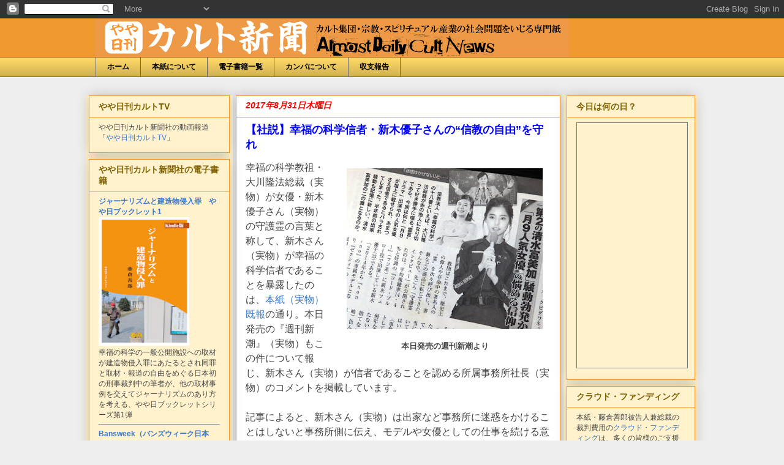

--- FILE ---
content_type: text/html; charset=UTF-8
request_url: https://dailycult.blogspot.com/2017/08/blog-post_31.html?showComment=1504228512675
body_size: 34458
content:
<!DOCTYPE html>
<html class='v2' dir='ltr' xmlns='http://www.w3.org/1999/xhtml' xmlns:b='http://www.google.com/2005/gml/b' xmlns:data='http://www.google.com/2005/gml/data' xmlns:expr='http://www.google.com/2005/gml/expr'>
<head>
<link href='https://www.blogger.com/static/v1/widgets/335934321-css_bundle_v2.css' rel='stylesheet' type='text/css'/>
<meta content='IE=EmulateIE7' http-equiv='X-UA-Compatible'/>
<meta content='width=1100' name='viewport'/>
<meta content='text/html; charset=UTF-8' http-equiv='Content-Type'/>
<meta content='blogger' name='generator'/>
<link href='https://dailycult.blogspot.com/favicon.ico' rel='icon' type='image/x-icon'/>
<link href='http://dailycult.blogspot.com/2017/08/blog-post_31.html' rel='canonical'/>
<link rel="alternate" type="application/atom+xml" title="やや日刊カルト新聞 - Atom" href="https://dailycult.blogspot.com/feeds/posts/default" />
<link rel="alternate" type="application/rss+xml" title="やや日刊カルト新聞 - RSS" href="https://dailycult.blogspot.com/feeds/posts/default?alt=rss" />
<link rel="service.post" type="application/atom+xml" title="やや日刊カルト新聞 - Atom" href="https://www.blogger.com/feeds/8397707658989947714/posts/default" />

<link rel="alternate" type="application/atom+xml" title="やや日刊カルト新聞 - Atom" href="https://dailycult.blogspot.com/feeds/4689364205345670842/comments/default" />
<!--Can't find substitution for tag [blog.ieCssRetrofitLinks]-->
<link href='https://blogger.googleusercontent.com/img/b/R29vZ2xl/AVvXsEhDy1WSlf9XYcUtwBWgcHohr_QIHV-x0gwtbjNMi1V2DHGNAGXa30LsmS_9stp4Kn7uAdCXKH9EuwRs6lfYX-MfaOEI8aoUcWw9TMmUxTPCrpKkBMtTCntgqHDV1pH3YJrYKWVEYRw-wbAb/s320/%25E9%2580%25B1%25E5%2588%258A%25E6%2596%25B0%25E6%25BD%25AE.JPG' rel='image_src'/>
<meta content='http://dailycult.blogspot.com/2017/08/blog-post_31.html' property='og:url'/>
<meta content='【社説】幸福の科学信者・新木優子さんの“信教の自由”を守れ' property='og:title'/>
<meta content='  本日発売の週刊新潮より   幸福の科学教祖・大川隆法総裁（実物）が女優・新木優子さん（実物）の守護霊の言葉と称して、新木さん（実物）が幸福の科学信者であることを暴露したのは、 本紙（実物）既報 の通り。本日発売の『週刊新潮』（実物）もこの件について報じ、新木さん（実物）が信者...' property='og:description'/>
<meta content='https://blogger.googleusercontent.com/img/b/R29vZ2xl/AVvXsEhDy1WSlf9XYcUtwBWgcHohr_QIHV-x0gwtbjNMi1V2DHGNAGXa30LsmS_9stp4Kn7uAdCXKH9EuwRs6lfYX-MfaOEI8aoUcWw9TMmUxTPCrpKkBMtTCntgqHDV1pH3YJrYKWVEYRw-wbAb/w1200-h630-p-k-no-nu/%25E9%2580%25B1%25E5%2588%258A%25E6%2596%25B0%25E6%25BD%25AE.JPG' property='og:image'/>
<title>やや日刊カルト新聞: &#12304;社説&#12305;幸福の科学信者&#12539;新木優子さんの&#8220;信教の自由&#8221;を守れ</title>
<style id='page-skin-1' type='text/css'><!--
/*
-----------------------------------------------
Blogger Template Style
Name:     Awesome Inc.
Designer: Tina Chen
URL:      tinachen.org
----------------------------------------------- */
/* Variable definitions
====================
<Variable name="keycolor" description="Main Color" type="color" default="#ffffff"/>
<Group description="Page" selector="body">
<Variable name="body.font" description="Font" type="font"
default="normal normal 13px Arial, Tahoma, Helvetica, FreeSans, sans-serif"/>
<Variable name="body.background.color" description="Background Color" type="color" default="#000000"/>
<Variable name="body.text.color" description="Text Color" type="color" default="#ffffff"/>
</Group>
<Group description="Links" selector=".main-inner">
<Variable name="link.color" description="Link Color" type="color" default="#888888"/>
<Variable name="link.visited.color" description="Visited Color" type="color" default="#444444"/>
<Variable name="link.hover.color" description="Hover Color" type="color" default="#cccccc"/>
</Group>
<Group description="Blog Title" selector=".header h1">
<Variable name="header.font" description="Title Font" type="font"
default="normal bold 40px Arial, Tahoma, Helvetica, FreeSans, sans-serif"/>
<Variable name="header.text.color" description="Title Color" type="color" default="#444444" />
<Variable name="header.background.color" description="Header Background" type="color" default="transparent" />
</Group>
<Group description="Blog Description" selector=".header .description">
<Variable name="description.font" description="Font" type="font"
default="normal normal 14px Arial, Tahoma, Helvetica, FreeSans, sans-serif"/>
<Variable name="description.text.color" description="Text Color" type="color"
default="#444444" />
</Group>
<Group description="Tabs Text" selector=".tabs-inner .widget li a">
<Variable name="tabs.font" description="Font" type="font"
default="normal bold 14px Arial, Tahoma, Helvetica, FreeSans, sans-serif"/>
<Variable name="tabs.text.color" description="Text Color" type="color" default="#444444"/>
<Variable name="tabs.selected.text.color" description="Selected Color" type="color" default="#000000"/>
</Group>
<Group description="Tabs Background" selector=".tabs-outer .PageList">
<Variable name="tabs.background.color" description="Background Color" type="color" default="#141414"/>
<Variable name="tabs.selected.background.color" description="Selected Color" type="color" default="#444444"/>
<Variable name="tabs.border.color" description="Border Color" type="color" default="#f0992e"/>
</Group>
<Group description="Date Header" selector=".main-inner .widget h2.date-header, .main-inner .widget h2.date-header span">
<Variable name="date.font" description="Font" type="font"
default="normal normal 14px Arial, Tahoma, Helvetica, FreeSans, sans-serif"/>
<Variable name="date.text.color" description="Text Color" type="color" default="#666666"/>
<Variable name="date.border.color" description="Border Color" type="color" default="#f0992e"/>
</Group>
<Group description="Post Title" selector="h3.post-title, h4, h3.post-title a">
<Variable name="post.title.font" description="Font" type="font"
default="normal bold 22px Arial, Tahoma, Helvetica, FreeSans, sans-serif"/>
<Variable name="post.title.text.color" description="Text Color" type="color" default="#444444"/>
</Group>
<Group description="Post Background" selector=".post">
<Variable name="post.background.color" description="Background Color" type="color" default="#fff2cc" />
<Variable name="post.border.color" description="Border Color" type="color" default="#f0992e" />
<Variable name="post.border.bevel.color" description="Bevel Color" type="color" default="#f0992e"/>
</Group>
<Group description="Gadget Title" selector="h2">
<Variable name="widget.title.font" description="Font" type="font"
default="normal bold 14px Arial, Tahoma, Helvetica, FreeSans, sans-serif"/>
<Variable name="widget.title.text.color" description="Text Color" type="color" default="#444444"/>
</Group>
<Group description="Gadget Text" selector=".sidebar .widget">
<Variable name="widget.font" description="Font" type="font"
default="normal normal 14px Arial, Tahoma, Helvetica, FreeSans, sans-serif"/>
<Variable name="widget.text.color" description="Text Color" type="color" default="#444444"/>
<Variable name="widget.alternate.text.color" description="Alternate Color" type="color" default="#666666"/>
</Group>
<Group description="Gadget Links" selector=".sidebar .widget">
<Variable name="widget.link.color" description="Link Color" type="color" default="#3778cd"/>
<Variable name="widget.link.visited.color" description="Visited Color" type="color" default="#ff0000"/>
<Variable name="widget.link.hover.color" description="Hover Color" type="color" default="#3778cd"/>
</Group>
<Group description="Gadget Background" selector=".sidebar .widget">
<Variable name="widget.background.color" description="Background Color" type="color" default="#141414"/>
<Variable name="widget.border.color" description="Border Color" type="color" default="#222222"/>
<Variable name="widget.border.bevel.color" description="Bevel Color" type="color" default="#000000"/>
</Group>
<Group description="Sidebar Background" selector=".column-left-inner .column-right-inner">
<Variable name="widget.outer.background.color" description="Background Color" type="color" default="transparent" />
</Group>
<Group description="Images" selector=".main-inner">
<Variable name="image.background.color" description="Background Color" type="color" default="transparent"/>
<Variable name="image.border.color" description="Border Color" type="color" default="transparent"/>
</Group>
<Group description="Feed" selector=".blog-feeds">
<Variable name="feed.text.color" description="Text Color" type="color" default="#444444"/>
</Group>
<Group description="Feed Links" selector=".blog-feeds">
<Variable name="feed.link.color" description="Link Color" type="color" default="#3778cd"/>
<Variable name="feed.link.visited.color" description="Visited Color" type="color" default="#ff0000"/>
<Variable name="feed.link.hover.color" description="Hover Color" type="color" default="#3778cd"/>
</Group>
<Group description="Pager" selector=".blog-pager">
<Variable name="pager.background.color" description="Background Color" type="color" default="#ffffff" />
</Group>
<Group description="Footer" selector=".footer-outer">
<Variable name="footer.background.color" description="Background Color" type="color" default="#fff2cc" />
<Variable name="footer.text.color" description="Text Color" type="color" default="#444444" />
</Group>
<Variable name="title.shadow.spread" description="Title Shadow" type="length" default="-1px"/>
<Variable name="body.background" description="Body Background" type="background"
color="#eeeeee"
default="$(color) none repeat scroll top left"/>
<Variable name="body.background.gradient.cap" description="Body Gradient Cap" type="url"
default="none"/>
<Variable name="tabs.background.gradient" description="Tabs Background Gradient" type="url"
default="none"/>
<Variable name="header.background.gradient" description="Header Background Gradient" type="url" default="none" />
<Variable name="header.padding.top" description="Header Top Padding" type="length" default="22px" />
<Variable name="header.margin.top" description="Header Top Margin" type="length" default="0" />
<Variable name="header.margin.bottom" description="Header Bottom Margin" type="length" default="0" />
<Variable name="widget.padding.top" description="Widget Padding Top" type="length" default="8px" />
<Variable name="widget.padding.side" description="Widget Padding Side" type="length" default="15px" />
<Variable name="widget.outer.margin.top" description="Widget Top Margin" type="length" default="0" />
<Variable name="widget.outer.background.gradient" description="Gradient" type="url" default="none" />
<Variable name="widget.border.radius" description="Gadget Border Radius" type="length" default="0" />
<Variable name="outer.shadow.spread" description="Outer Shadow Size" type="length" default="0" />
<Variable name="date.header.border.radius.top" description="Date Header Border Radius Top" type="length" default="0" />
<Variable name="date.header.position" description="Date Header Position" type="length" default="15px" />
<Variable name="date.space" description="Date Space" type="length" default="30px" />
<Variable name="date.position" description="Date Float" type="string" default="static" />
<Variable name="date.padding.bottom" description="Date Padding Bottom" type="length" default="0" />
<Variable name="date.border.size" description="Date Border Size" type="length" default="0" />
<Variable name="date.background" description="Date Background" type="background" color="transparent"
default="$(color) none no-repeat scroll top left" />
<Variable name="date.first.border.radius.top" description="Date First top radius" type="length" default="0" />
<Variable name="date.last.space.bottom" description="Date Last Space Bottom" type="length"
default="20px" />
<Variable name="date.last.border.radius.bottom" description="Date Last bottom radius" type="length" default="0" />
<Variable name="post.first.padding.top" description="First Post Padding Top" type="length" default="0" />
<Variable name="image.shadow.spread" description="Image Shadow Size" type="length" default="0"/>
<Variable name="image.border.radius" description="Image Border Radius" type="length" default="0"/>
<Variable name="separator.outdent" description="Separator Outdent" type="length" default="15px" />
<Variable name="title.separator.border.size" description="Widget Title Border Size" type="length" default="1px" />
<Variable name="list.separator.border.size" description="List Separator Border Size" type="length" default="1px" />
<Variable name="shadow.spread" description="Shadow Size" type="length" default="0"/>
<Variable name="startSide" description="Side where text starts in blog language" type="automatic" default="left"/>
<Variable name="endSide" description="Side where text ends in blog language" type="automatic" default="right"/>
<Variable name="date.side" description="Side where date header is placed" type="string" default="right"/>
<Variable name="pager.border.radius.top" description="Pager Border Top Radius" type="length" default="0" />
<Variable name="pager.space.top" description="Pager Top Space" type="length" default="1em" />
<Variable name="footer.background.gradient" description="Background Gradient" type="url" default="none" />
*/
/* Content
----------------------------------------------- */
body {
font: normal normal 14px Arial, Tahoma, Helvetica, FreeSans, sans-serif;
color: #444444;
background: #eeeeee none repeat scroll top left;
}
html body .content-outer {
min-width: 0;
max-width: 100%;
width: 100%;
}
a:link {
text-decoration: none;
color: #3778cd;
}
a:visited {
text-decoration: none;
color: #ff0000;
}
a:hover {
text-decoration: underline;
color: #3778cd;
}
.body-fauxcolumn-outer .cap-top {
position: absolute;
z-index: 1;
height: 276px;
width: 100%;
background: transparent none repeat-x scroll top left;
_background-image: none;
}
/* Columns
----------------------------------------------- */
.content-inner {
padding: 0;
}
.header-inner .section {
margin: 0 16px;
}
.tabs-inner .section {
margin: 0 16px;
}
.main-inner {
padding-top: 30px;
}
.main-inner .column-center-inner,
.main-inner .column-left-inner,
.main-inner .column-right-inner {
padding: 0 5px;
}
*+html body .main-inner .column-center-inner {
margin-top: -30px;
}
#layout .main-inner .column-center-inner {
margin-top: 0;
}
/* Header
----------------------------------------------- */
.header-outer {
margin: 0 0 0 0;
background: #f0992e none repeat scroll 0 0;
}
.Header h1 {
font: normal bold 40px Arial, Tahoma, Helvetica, FreeSans, sans-serif;
color: #444444;
}
.Header h1 a {
color: #444444;
}
.Header .description {
font: normal normal 14px Arial, Tahoma, Helvetica, FreeSans, sans-serif;
color: #444444;
}
.header-inner .Header .titlewrapper,
.header-inner .Header .descriptionwrapper {
padding-left: 0;
padding-right: 0;
margin-bottom: 0;
}
.header-inner .Header .titlewrapper {
padding-top: 22px;
}
/* Tabs
----------------------------------------------- */
.tabs-outer {
overflow: hidden;
position: relative;
background: #ffd966 url(//www.blogblog.com/1kt/awesomeinc/tabs_gradient_light.png) repeat scroll 0 0;
}
#layout .tabs-outer {
overflow: visible;
}
.tabs-cap-top, .tabs-cap-bottom {
position: absolute;
width: 100%;
border-top: 1px solid #666666;
}
.tabs-cap-bottom {
bottom: 0;
}
.tabs-inner .widget li a {
display: inline-block;
margin: 0;
padding: .6em 1.5em;
font: normal bold 12px Arial, Tahoma, Helvetica, FreeSans, sans-serif;
color: #000000;
border-top: 1px solid #666666;
border-bottom: 1px solid #666666;
border-left: 1px solid #666666;
}
.tabs-inner .widget li:last-child a {
border-right: 1px solid #666666;
}
.tabs-inner .widget li.selected a, .tabs-inner .widget li a:hover {
background: #666666 url(//www.blogblog.com/1kt/awesomeinc/tabs_gradient_light.png) repeat-x scroll 0 -100px;
color: #f3f3f3;
}
/* Headings
----------------------------------------------- */
h2 {
font: normal bold 14px Arial, Tahoma, Helvetica, FreeSans, sans-serif;
color: #7f6000;
}
/* Widgets
----------------------------------------------- */
.main-inner .section {
margin: 0 10px;
padding: 0;
}
.main-inner .column-left-outer,
.main-inner .column-right-outer {
margin-top: 0;
}
#layout .main-inner .column-left-outer,
#layout .main-inner .column-right-outer {
margin-top: 0;
}
.main-inner .column-left-inner,
.main-inner .column-right-inner {
background: #fff2cc none repeat 0 0;
-moz-box-shadow: 0 0 0 rgba(0, 0, 0, .2);
-webkit-box-shadow: 0 0 0 rgba(0, 0, 0, .2);
-goog-ms-box-shadow: 0 0 0 rgba(0, 0, 0, .2);
box-shadow: 0 0 0 rgba(0, 0, 0, .2);
-moz-border-radius: 0;
-webkit-border-radius: 0;
-goog-ms-border-radius: 0;
border-radius: 0;
}
#layout .main-inner .column-left-inner,
#layout .main-inner .column-right-inner {
margin-top: 0;
}
.sidebar .widget {
font: normal normal 12px Arial, Tahoma, Helvetica, FreeSans, sans-serif;
color: #444444;
}
.sidebar .widget a:link {
color: #3778cd;
}
.sidebar .widget a:visited {
color: #ff0000;
}
.sidebar .widget a:hover {
color: #3778cd;
}
.sidebar .widget h2 {
}
.main-inner .widget {
background-color: #fff2cc;
border: 1px solid #f0992e;
padding: 0 15px 15px;
margin: 10px -10px;
-moz-box-shadow: 0 0 20px rgba(0, 0, 0, .2);
-webkit-box-shadow: 0 0 20px rgba(0, 0, 0, .2);
-goog-ms-box-shadow: 0 0 20px rgba(0, 0, 0, .2);
box-shadow: 0 0 20px rgba(0, 0, 0, .2);
-moz-border-radius: 0;
-webkit-border-radius: 0;
-goog-ms-border-radius: 0;
border-radius: 0;
}
.main-inner .widget h2 {
margin: 0 -15px;
padding: .6em 15px .5em;
border-bottom: 1px solid transparent;
}
.footer-inner .widget h2 {
padding: 0 0 .4em;
border-bottom: 1px solid transparent;
}
.main-inner .widget h2 + div, .footer-inner .widget h2 + div {
border-top: 1px solid #f0992e;
padding-top: 8px;
}
.main-inner .widget .widget-content {
margin: 0 -15px;
padding: 7px 15px 0;
}
.main-inner .widget ul, .main-inner .widget #ArchiveList ul.flat {
margin: -8px -15px 0;
padding: 0;
list-style: none;
}
.main-inner .widget #ArchiveList {
margin: -8px 0 0;
}
.main-inner .widget ul li, .main-inner .widget #ArchiveList ul.flat li {
padding: .5em 15px;
text-indent: 0;
color: #ff0000;
border-top: 1px solid #f0992e;
border-bottom: 1px solid transparent;
}
.main-inner .widget #ArchiveList ul li {
padding-top: .25em;
padding-bottom: .25em;
}
.main-inner .widget ul li:first-child, .main-inner .widget #ArchiveList ul.flat li:first-child {
border-top: none;
}
.main-inner .widget ul li:last-child, .main-inner .widget #ArchiveList ul.flat li:last-child {
border-bottom: none;
}
.post-body {
position: relative;
}
.main-inner .widget .post-body ul {
padding: 0 2.5em;
margin: .5em 0;
list-style: disc;
}
.main-inner .widget .post-body ul li {
padding: 0.25em 0;
margin-bottom: .25em;
color: #444444;
border: none;
}
.footer-inner .widget ul {
padding: 0;
list-style: none;
}
.widget .zippy {
color: #ff0000;
}
/* Posts
----------------------------------------------- */
body .main-inner .Blog {
padding: 0;
margin-bottom: 1em;
background-color: transparent;
border: none;
-moz-box-shadow: 0 0 0 rgba(0, 0, 0, 0);
-webkit-box-shadow: 0 0 0 rgba(0, 0, 0, 0);
-goog-ms-box-shadow: 0 0 0 rgba(0, 0, 0, 0);
box-shadow: 0 0 0 rgba(0, 0, 0, 0);
}
.main-inner .section:last-child .Blog:last-child {
padding: 0;
margin-bottom: 1em;
}
.main-inner .widget h2.date-header {
margin: 0 -15px 1px;
padding: 0 0 0 0;
font: italic bold 14px Arial, Tahoma, Helvetica, FreeSans, sans-serif;
color: #ff0000;
background: transparent none no-repeat scroll top left;
border-top: 0 solid transparent;
border-bottom: 1px solid transparent;
-moz-border-radius-topleft: 0;
-moz-border-radius-topright: 0;
-webkit-border-top-left-radius: 0;
-webkit-border-top-right-radius: 0;
border-top-left-radius: 0;
border-top-right-radius: 0;
position: static;
bottom: 100%;
right: 15px;
}
.main-inner .widget h2.date-header span {
font: italic bold 14px Arial, Tahoma, Helvetica, FreeSans, sans-serif;
display: block;
padding: .5em 15px;
border-left: 0 solid transparent;
border-right: 0 solid transparent;
}
.date-outer {
position: relative;
margin: 30px 0 7px;
padding: 0 15px;
background-color: #ffffff;
border: 1px solid #f0992e;
-moz-box-shadow: 0 0 20px rgba(0, 0, 0, .2);
-webkit-box-shadow: 0 0 20px rgba(0, 0, 0, .2);
-goog-ms-box-shadow: 0 0 20px rgba(0, 0, 0, .2);
box-shadow: 0 0 20px rgba(0, 0, 0, .2);
-moz-border-radius: 0;
-webkit-border-radius: 0;
-goog-ms-border-radius: 0;
border-radius: 0;
}
.date-outer:first-child {
margin-top: 0;
}
.date-outer:last-child {
margin-bottom: 20px;
-moz-border-radius-bottomleft: 0;
-moz-border-radius-bottomright: 0;
-webkit-border-bottom-left-radius: 0;
-webkit-border-bottom-right-radius: 0;
-goog-ms-border-bottom-left-radius: 0;
-goog-ms-border-bottom-right-radius: 0;
border-bottom-left-radius: 0;
border-bottom-right-radius: 0;
}
.date-posts {
margin: 0 -15px;
padding: 0 15px;
clear: both;
}
.post-outer, .inline-ad {
border-top: 1px solid #cccccc;
margin: 0 -15px;
padding: 15px 15px;
}
.post-outer {
padding-bottom: 10px;
}
.post-outer:first-child {
padding-top: 0;
border-top: none;
}
.post-outer:last-child, .inline-ad:last-child {
border-bottom: none;
}
.post-body {
position: relative;
}
.post-body img {
padding: 8px;
background: transparent;
border: 1px solid transparent;
-moz-box-shadow: 0 0 0 rgba(0, 0, 0, .2);
-webkit-box-shadow: 0 0 0 rgba(0, 0, 0, .2);
box-shadow: 0 0 0 rgba(0, 0, 0, .2);
-moz-border-radius: 0;
-webkit-border-radius: 0;
border-radius: 0;
}
h3.post-title, h4 {
font: normal bold 18px Arial, Tahoma, Helvetica, FreeSans, sans-serif;
color: #0000ff;
}
h3.post-title a {
font: normal bold 18px Arial, Tahoma, Helvetica, FreeSans, sans-serif;
color: #0000ff;
}
h3.post-title a:hover {
color: #3778cd;
text-decoration: underline;
}
.post-header {
margin: 0 0 1em;
}
.post-body {
line-height: 1.4;
}
.post-outer h2 {
color: #444444;
}
.post-footer {
margin: 1.5em 0 0;
}
#blog-pager {
padding: 15px;
font-size: 120%;
background-color: transparent;
border: 1px solid #f0992e;
-moz-box-shadow: 0 0 20px rgba(0, 0, 0, .2);
-webkit-box-shadow: 0 0 20px rgba(0, 0, 0, .2);
-goog-ms-box-shadow: 0 0 20px rgba(0, 0, 0, .2);
box-shadow: 0 0 20px rgba(0, 0, 0, .2);
-moz-border-radius: 0;
-webkit-border-radius: 0;
-goog-ms-border-radius: 0;
border-radius: 0;
-moz-border-radius-topleft: 0;
-moz-border-radius-topright: 0;
-webkit-border-top-left-radius: 0;
-webkit-border-top-right-radius: 0;
-goog-ms-border-top-left-radius: 0;
-goog-ms-border-top-right-radius: 0;
border-top-left-radius: 0;
border-top-right-radius-topright: 0;
margin-top: 1em;
}
.blog-feeds, .post-feeds {
margin: 1em 0;
text-align: center;
color: #78cd37;
}
.blog-feeds a, .post-feeds a {
color: #3778cd;
}
.blog-feeds a:visited, .post-feeds a:visited {
color: #ff0000;
}
.blog-feeds a:hover, .post-feeds a:hover {
color: #3778cd;
}
.post-outer .comments {
margin-top: 2em;
}
/* Footer
----------------------------------------------- */
.footer-outer {
margin: -20px 0 -1px;
padding: 20px 0 0;
color: #444444;
overflow: hidden;
}
.footer-fauxborder-left {
border-top: 1px solid #f0992e;
background: #fff2cc none repeat scroll 0 0;
-moz-box-shadow: 0 0 20px rgba(0, 0, 0, .2);
-webkit-box-shadow: 0 0 20px rgba(0, 0, 0, .2);
-goog-ms-box-shadow: 0 0 20px rgba(0, 0, 0, .2);
box-shadow: 0 0 20px rgba(0, 0, 0, .2);
margin: 0 -20px;
}
/* Mobile
----------------------------------------------- */
*+html body.mobile .main-inner .column-center-inner {
margin-top: 0;
}
.mobile .main-inner {
padding-top: 0;
}
.mobile .main-inner .widget {
padding: 0 0 15px;
}
.mobile .main-inner .widget h2 + div,
.mobile .footer-inner .widget h2 + div {
border-top: none;
padding-top: 0;
}
.mobile .footer-inner .widget h2 {
padding: 0.5em 0;
border-bottom: none;
}
.mobile .main-inner .widget .widget-content {
margin: 0;
padding: 7px 0 0;
}
.mobile .main-inner .widget ul,
.mobile .main-inner .widget #ArchiveList ul.flat {
margin: 0 -15px 0;
}
.mobile .main-inner .widget h2.date-header {
right: 0;
}
.mobile .date-header span {
padding: 0.4em 0;
}
.mobile .date-outer:first-child {
margin-bottom: 0;
border: 1px solid #f0992e;
-moz-border-radius-topleft: 0;
-moz-border-radius-topright: 0;
-webkit-border-top-left-radius: 0;
-webkit-border-top-right-radius: 0;
-goog-ms-border-top-left-radius: 0;
-goog-ms-border-top-right-radius: 0;
border-top-left-radius: 0;
border-top-right-radius: 0;
}
.mobile .date-outer {
border-color: #f0992e;
border-width: 0 1px 1px;
}
.mobile .date-outer:last-child {
margin-bottom: 0;
}
.mobile .main-inner {
padding: 20px 10px;
}
.mobile .header-inner .section {
margin: 0;
}
.mobile .post-outer, .mobile .inline-ad {
padding: 5px 0;
}
.mobile .tabs-inner .section {
margin: 0 10px;
}
.mobile .main-inner .section {
margin: 0;
}
.mobile .main-inner .widget h2 {
margin: 0;
padding: 0;
}
.mobile .main-inner .widget h2.date-header span {
padding: 0;
}
.mobile .main-inner .widget .widget-content {
margin: 0;
padding: 7px 0 0;
}
.mobile .main-inner .column-center-inner,
.mobile .main-inner .column-left-inner,
.mobile .main-inner .column-right-inner {
padding: 0;
}
.mobile .main-inner .column-left-inner,
.mobile .main-inner .column-right-inner {
background: #fff2cc none repeat 0 0;
-moz-box-shadow: none;
-webkit-box-shadow: none;
-goog-ms-box-shadow: none;
box-shadow: none;
}
.mobile .date-posts {
margin: 0;
padding: 0;
}
.mobile .footer-fauxborder-left {
margin: 0;
}
.mobile .main-inner .section:last-child .Blog:last-child {
margin-bottom: 0;
}
.mobile .mobile-link-button {
background: #666666 url(//www.blogblog.com/1kt/awesomeinc/tabs_gradient_light.png) repeat-x scroll 0 -100px;
}
.mobile-link-button a:link, .mobile-link-button a:visited {
color: #f3f3f3;
}
.entry-content{
font-size: 16px;
line-height: 24px;
}
--></style>
<style id='template-skin-1' type='text/css'><!--
body {
min-width: 1000px;
}
.content-outer, .content-fauxcolumn-outer, .region-inner {
min-width: 1000px;
max-width: 1000px;
_width: 1000px;
}
.main-inner .columns {
padding-left: 240px;
padding-right: 220px;
}
.main-inner .fauxcolumn-center-outer {
left: 240px;
right: 220px;
/* IE6 does not respect left and right together */
_width: expression(this.parentNode.offsetWidth -
parseInt("240px") -
parseInt("220px") + 'px');
}
.main-inner .fauxcolumn-left-outer {
width: 240px;
}
.main-inner .fauxcolumn-right-outer {
width: 220px;
}
.main-inner .column-left-outer {
width: 240px;
right: 100%;
margin-left: -240px;
}
.main-inner .column-right-outer {
width: 220px;
margin-right: -220px;
}
#layout {
min-width: 0;
}
#layout .content-outer {
min-width: 0;
width: 800px;
}
#layout .region-inner {
min-width: 0;
width: auto;
}
--></style>
<link href='https://www.blogger.com/dyn-css/authorization.css?targetBlogID=8397707658989947714&amp;zx=be1d35e0-7562-4365-acd3-bc6347ca8879' media='none' onload='if(media!=&#39;all&#39;)media=&#39;all&#39;' rel='stylesheet'/><noscript><link href='https://www.blogger.com/dyn-css/authorization.css?targetBlogID=8397707658989947714&amp;zx=be1d35e0-7562-4365-acd3-bc6347ca8879' rel='stylesheet'/></noscript>
<meta name='google-adsense-platform-account' content='ca-host-pub-1556223355139109'/>
<meta name='google-adsense-platform-domain' content='blogspot.com'/>

</head>
<body class='loading'>
<div class='navbar section' id='navbar'><div class='widget Navbar' data-version='1' id='Navbar1'><script type="text/javascript">
    function setAttributeOnload(object, attribute, val) {
      if(window.addEventListener) {
        window.addEventListener('load',
          function(){ object[attribute] = val; }, false);
      } else {
        window.attachEvent('onload', function(){ object[attribute] = val; });
      }
    }
  </script>
<div id="navbar-iframe-container"></div>
<script type="text/javascript" src="https://apis.google.com/js/platform.js"></script>
<script type="text/javascript">
      gapi.load("gapi.iframes:gapi.iframes.style.bubble", function() {
        if (gapi.iframes && gapi.iframes.getContext) {
          gapi.iframes.getContext().openChild({
              url: 'https://www.blogger.com/navbar/8397707658989947714?po\x3d4689364205345670842\x26origin\x3dhttps://dailycult.blogspot.com',
              where: document.getElementById("navbar-iframe-container"),
              id: "navbar-iframe"
          });
        }
      });
    </script><script type="text/javascript">
(function() {
var script = document.createElement('script');
script.type = 'text/javascript';
script.src = '//pagead2.googlesyndication.com/pagead/js/google_top_exp.js';
var head = document.getElementsByTagName('head')[0];
if (head) {
head.appendChild(script);
}})();
</script>
</div></div>
<div class='body-fauxcolumns'>
<div class='fauxcolumn-outer body-fauxcolumn-outer'>
<div class='cap-top'>
<div class='cap-left'></div>
<div class='cap-right'></div>
</div>
<div class='fauxborder-left'>
<div class='fauxborder-right'></div>
<div class='fauxcolumn-inner'>
</div>
</div>
<div class='cap-bottom'>
<div class='cap-left'></div>
<div class='cap-right'></div>
</div>
</div>
</div>
<div class='content'>
<div class='content-fauxcolumns'>
<div class='fauxcolumn-outer content-fauxcolumn-outer'>
<div class='cap-top'>
<div class='cap-left'></div>
<div class='cap-right'></div>
</div>
<div class='fauxborder-left'>
<div class='fauxborder-right'></div>
<div class='fauxcolumn-inner'>
</div>
</div>
<div class='cap-bottom'>
<div class='cap-left'></div>
<div class='cap-right'></div>
</div>
</div>
</div>
<div class='content-outer'>
<div class='content-cap-top cap-top'>
<div class='cap-left'></div>
<div class='cap-right'></div>
</div>
<div class='fauxborder-left content-fauxborder-left'>
<div class='fauxborder-right content-fauxborder-right'></div>
<div class='content-inner'>
<header>
<div class='header-outer'>
<div class='header-cap-top cap-top'>
<div class='cap-left'></div>
<div class='cap-right'></div>
</div>
<div class='fauxborder-left header-fauxborder-left'>
<div class='fauxborder-right header-fauxborder-right'></div>
<div class='region-inner header-inner'>
<div class='header section' id='header'><div class='widget Header' data-version='1' id='Header1'>
<div id='header-inner'>
<a href='https://dailycult.blogspot.com/' style='display: block'>
<img alt='やや日刊カルト新聞' height='63px; ' id='Header1_headerimg' src='https://blogger.googleusercontent.com/img/b/R29vZ2xl/AVvXsEi9JS9jPiqeFUfIQ558Y1X61EwVcg1mSxA53v8H8MzeRRk7Zf0NYLhMlIqS46eKMMduLugpEdQDRzGQsMaPp3WRwUv3sbfXNjgjZDKmpR48bSm2CPsQnPXhhnMjDn6lyfSgr5MtGlXbqQbq/' style='display: block' width='773px; '/>
</a>
</div>
</div></div>
</div>
</div>
<div class='header-cap-bottom cap-bottom'>
<div class='cap-left'></div>
<div class='cap-right'></div>
</div>
</div>
<script type='text/javascript'>

  var _gaq = _gaq || [];
  _gaq.push(['_setAccount', 'UA-10946366-1']);
  _gaq.push(['_trackPageview']);

  (function() {
    var ga = document.createElement('script'); ga.type = 'text/javascript'; ga.async = true;
    ga.src = ('https:' == document.location.protocol ? 'https://ssl' : 'http://www') + '.google-analytics.com/ga.js';
    var s = document.getElementsByTagName('script')[0]; s.parentNode.insertBefore(ga, s);
  })();

</script>
</header>
<div class='tabs-outer'>
<div class='tabs-cap-top cap-top'>
<div class='cap-left'></div>
<div class='cap-right'></div>
</div>
<div class='fauxborder-left tabs-fauxborder-left'>
<div class='fauxborder-right tabs-fauxborder-right'></div>
<div class='region-inner tabs-inner'>
<div class='tabs section' id='crosscol'><div class='widget PageList' data-version='1' id='PageList1'>
<h2>ページ</h2>
<div class='widget-content'>
<ul>
<li>
<a href='https://dailycult.blogspot.com/'>ホーム</a>
</li>
<li>
<a href='https://dailycult.blogspot.com/p/blog-page.html'>本紙について</a>
</li>
<li>
<a href='https://dailycult.blogspot.com/p/blog-page_06.html'>電子書籍一覧</a>
</li>
<li>
<a href='https://dailycult.blogspot.com/p/blog-page_30.html'>カンパについて</a>
</li>
<li>
<a href='https://dailycult.blogspot.com/p/blog-page_9509.html'>収支報告</a>
</li>
</ul>
<div class='clear'></div>
</div>
</div></div>
<div class='tabs no-items section' id='crosscol-overflow'></div>
</div>
</div>
<div class='tabs-cap-bottom cap-bottom'>
<div class='cap-left'></div>
<div class='cap-right'></div>
</div>
</div>
<div class='main-outer'>
<div class='main-cap-top cap-top'>
<div class='cap-left'></div>
<div class='cap-right'></div>
</div>
<div class='fauxborder-left main-fauxborder-left'>
<div class='fauxborder-right main-fauxborder-right'></div>
<div class='region-inner main-inner'>
<div class='columns fauxcolumns'>
<div class='fauxcolumn-outer fauxcolumn-center-outer'>
<div class='cap-top'>
<div class='cap-left'></div>
<div class='cap-right'></div>
</div>
<div class='fauxborder-left'>
<div class='fauxborder-right'></div>
<div class='fauxcolumn-inner'>
</div>
</div>
<div class='cap-bottom'>
<div class='cap-left'></div>
<div class='cap-right'></div>
</div>
</div>
<div class='fauxcolumn-outer fauxcolumn-left-outer'>
<div class='cap-top'>
<div class='cap-left'></div>
<div class='cap-right'></div>
</div>
<div class='fauxborder-left'>
<div class='fauxborder-right'></div>
<div class='fauxcolumn-inner'>
</div>
</div>
<div class='cap-bottom'>
<div class='cap-left'></div>
<div class='cap-right'></div>
</div>
</div>
<div class='fauxcolumn-outer fauxcolumn-right-outer'>
<div class='cap-top'>
<div class='cap-left'></div>
<div class='cap-right'></div>
</div>
<div class='fauxborder-left'>
<div class='fauxborder-right'></div>
<div class='fauxcolumn-inner'>
</div>
</div>
<div class='cap-bottom'>
<div class='cap-left'></div>
<div class='cap-right'></div>
</div>
</div>
<!-- corrects IE6 width calculation -->
<div class='columns-inner'>
<div class='column-center-outer'>
<div class='column-center-inner'>
<div class='main section' id='main'><div class='widget Blog' data-version='1' id='Blog1'>
<div class='blog-posts hfeed'>
<!--Can't find substitution for tag [defaultAdStart]-->

          <div class="date-outer">
        
<h2 class='date-header'><span>2017年8月31日木曜日</span></h2>

          <div class="date-posts">
        
<div class='post-outer'>
<div class='post hentry'>
<a name='4689364205345670842'></a>
<h3 class='post-title entry-title'>
&#12304;社説&#12305;幸福の科学信者&#12539;新木優子さんの&#8220;信教の自由&#8221;を守れ
</h3>
<div class='post-header'>
<div class='post-header-line-1'></div>
</div>
<div class='post-body entry-content'>
<table cellpadding="0" cellspacing="0" class="tr-caption-container" style="float: right; margin-left: 1em; text-align: right;"><tbody>
<tr><td style="text-align: center;"><a href="https://blogger.googleusercontent.com/img/b/R29vZ2xl/AVvXsEhDy1WSlf9XYcUtwBWgcHohr_QIHV-x0gwtbjNMi1V2DHGNAGXa30LsmS_9stp4Kn7uAdCXKH9EuwRs6lfYX-MfaOEI8aoUcWw9TMmUxTPCrpKkBMtTCntgqHDV1pH3YJrYKWVEYRw-wbAb/s1600/%25E9%2580%25B1%25E5%2588%258A%25E6%2596%25B0%25E6%25BD%25AE.JPG" imageanchor="1" style="clear: right; margin-bottom: 1em; margin-left: auto; margin-right: auto;"><img border="0" data-original-height="329" data-original-width="400" height="263" src="https://blogger.googleusercontent.com/img/b/R29vZ2xl/AVvXsEhDy1WSlf9XYcUtwBWgcHohr_QIHV-x0gwtbjNMi1V2DHGNAGXa30LsmS_9stp4Kn7uAdCXKH9EuwRs6lfYX-MfaOEI8aoUcWw9TMmUxTPCrpKkBMtTCntgqHDV1pH3YJrYKWVEYRw-wbAb/s320/%25E9%2580%25B1%25E5%2588%258A%25E6%2596%25B0%25E6%25BD%25AE.JPG" width="320" /></a></td></tr>
<tr><td class="tr-caption" style="text-align: center;"><b>本日発売の週刊新潮より</b></td></tr>
</tbody></table>
幸福の科学教祖&#12539;大川隆法総裁&#65288;実物&#65289;が女優&#12539;新木優子さん&#65288;実物&#65289;の守護霊の言葉と称して&#12289;新木さん&#65288;実物&#65289;が幸福の科学信者であることを暴露したのは&#12289;<a href="http://dailycult.blogspot.jp/2017/08/20.html">本紙&#65288;実物&#65289;既報</a>の通り&#12290;本日発売の&#12302;週刊新潮&#12303;&#65288;実物&#65289;もこの件について報じ&#12289;新木さん&#65288;実物&#65289;が信者であることを認める所属事務所社長&#65288;実物&#65289;のコメントを掲載しています&#12290;<br />
<br />
記事によると&#12289;新木さん&#65288;実物&#65289;は出家など事務所に迷惑をかけることはしないと事務所側に伝え&#12289;モデルや女優としての仕事を続ける意向を示しているとのこと&#12290;<br />
<br />
にも関わらず霊言によって信者であることを暴露された新木さん&#65288;実物&#65289;は&#12289;大川総裁&#65288;実物&#65289;に足を引っ張られている2世信者という被害者のように見えます&#12290;教団の都合によって芸能活動に支障をきたすことがないよう&#12289;我々は新木さん&#65288;実物&#65289;を応援していくべき場面ではないでしょうか&#12290;<br />
<br />
<a name="more"></a><br />
<br />
<h3>
&#9632;新潮&#12300;まるで&#8220;霊言テロ&#8221;&#12301;</h3>
<br />
&#12296;&#12300;第2の清水富美加&#12301;騒動勃発か&#12288;&#12300;月9人気女優&#12301;の悩める信仰&#12297;<br />
<br />
こう題した約1ページの記事が&#12289;本日発売の&#12302;週刊新潮&#12303;&#65288;実物&#12289;9月7日号&#65289;に掲載されています&#12290;内容は&#12289;女優&#12539;新木優子さん&#65288;実物&#65289;が幸福の科学信者だと大川総裁&#65288;実物&#65289;が霊言で暴露した問題に関するもの&#12290;<br />
<br />
この中で新木さん&#65288;実物&#65289;が所属するスターダストプロモーション&#65288;実物&#65289;の細野義朗社長のコメントが掲載されています&#12290;これによると&#12289;今年2月の清水富美加さん&#65288;千眼美子&#65288;実物&#65289;&#65289;の出家騒動後に&#12289;新木さん自身&#65288;実物&#65289;が事務所側に&#12300;出家だとか&#12289;事務所には迷惑をかけないので仕事を続けたい&#12301;&#65288;記事より&#65289;と語り&#12289;信者であることを打ち明けていたとのこと&#12290;<br />
<br />
このことから新木さん&#65288;実物&#65289;が幸福の科学信者であることが確認されました&#12290;昨日本紙が報じた内容と合わせると&#12289;親&#65288;実物&#65289;も信者であり幼少期に入信した2世信者と思われます&#12290;<br />
<br />
しかし記事によると&#12289;事務所側も今回の霊言による暴露は把握していなかったようです&#12290;新木さん&#65288;実物&#65289;は&#12300;事務所には迷惑をかけない&#12301;と事務所に伝えていたのに&#12289;大川総裁&#65288;実物&#65289;が迷惑をかけてしまった形です&#12290;<br />
<br />
週刊新潮はこの点を&#12289;&#12300;まるで&#8220;霊言テロ&#8221;&#12301;と指摘しています&#12290;<br />
<br />
<h3>
&#9632;新木さん&#65288;実物&#65289;は何も悪くない</h3>
<br />
新木さん&#65288;実物&#65289;は出家はしておらず&#12289;自ら幸福の科学の信者であることを公表してすらいません&#12290;その点で事務所にもファンにも迷惑をかけることはしておらず&#12289;信仰は文字通り新木さん&#65288;実物&#65289;の&#12300;信教の自由&#12301;の範囲内です&#12290;<br />
<br />
清水富美加さん&#65288;実物&#65289;は仕事を放り出して突然&#12289;出家してしまいました&#12290;教団は過去&#12289;元学校長の信者&#65288;実物&#65289;が卒業生名簿を使って幸福の科学の書籍を送りつけたり&#12289;保護観察官&#65288;実物&#65289;が保護司&#65288;実物&#65289;に官名を使用して幸福の科学の印刷物を送りつけたりしていることが発覚し問題視されています&#12290;<br />
<br />
社会に出て活動していても&#12289;こうして周囲に迷惑を振りまく信者が幸福の科学にはいます&#12290;<br />
<br />
しかし&#12289;非常識が当たり前という宗教の信者として幼少から育てられながら&#12289;いまのところ&#12289;新木さん&#65288;実物&#65289;に落ち度があると思えるような話はありません&#12290;周囲に迷惑をかけないように仕事を続けようとする新木さん&#65288;実物&#65289;の努力をぶち壊しているのは大川隆法総裁&#65288;実物&#65289;です&#12290;<br />
<br />
<h3>
&#9632;なにが&#12300;信教の自由&#12301;だ</h3>
<br />
幸福の科学は週刊新潮の記事にコメントを寄せており&#12289;霊言の公表を事務所に伝えていないことについて&#12289;&#12300;信教の自由&#12301;&#12300;言論の自由&#12301;&#12300;表現の自由&#12301;を理由に&#12289;霊言において相手の了承はとっていないとしています&#12290;新木さん本人&#65288;実物&#65289;の了承があったとの主張もありません&#12290;&#12300;今回は新木さんの守護霊自らが総裁のもとを訪ねてきたことから&#12289;収録に至りました&#12301;&#65288;記事中の教団広報コメント&#65289;としています&#12290;<br />
<br />
本人&#65288;実物&#65289;の了承も事務所の了承もなく&#12289;&#12300;守護霊が自分から来た&#12301;という理由&#65288;自称&#65289;で&#12289;名指しで個人&#65288;実物&#65289;の信仰を公表してしまう&#12290;それが幸福の科学が振りかざす&#12300;自由&#12301;です&#12290;<br />
<br />
しかし&#12289;そもそも自身&#65288;実物&#65289;の信仰を公表するかしないかは本人&#65288;実物&#65289;の自由です&#12290;一方的に他者&#65288;実物にしろ霊にしろ&#65289;から公表されてしまうようでは安心して平穏に信仰することができなくなりかねません&#12290;その意味で&#12289;教団が特定の信者&#65288;実物&#65289;について信者であるかどうかを公表すること自体が&#12289;信者&#65288;実物&#65289;のプライバシーや信教の自由を脅かす行為です&#12290;<br />
<br />
芸能人&#65288;実物&#65289;について特に社会的な問題に関わらない場面で単に信仰を暴露するだけという行為は&#12289;週刊誌報道においても疑問視されるべきケース&#12290;それを&#12289;本来なら信者&#65288;実物&#65289;を外界から守るべき教団&#65288;実物&#65289;と教祖&#65288;実物&#65289;のほうがやらかすようでは&#12289;お話になりません&#12290;<br />
<br />
&#12300;信教の自由&#12301;が聞いて呆れます&#12290;<br />
<br />
<h3>
&#9632;&#12300;第2の清水富美加&#12301;を狙う教団</h3>
<br />
大川総裁は&#12289;霊言で清水富美加さん&#65288;実物&#65289;に特別な使命があるかのように煽って出家させることに成功しました&#12290;8月2日の大川総裁&#65288;実物&#65289;の東京ドームでの講演会に登場した清水さん&#65288;実物&#65289;は&#12289;大川総裁&#65288;実物&#65289;登壇時以上に信者たちを盛り上がりでした&#12290;<br />
<br />
清水さん&#65288;実物&#65289;のケースでは&#12289;当時抱えていた仕事を放棄させることが将来的な清水さん&#65288;実物&#65289;の芸能界復帰を難しくするという点で&#12289;教団は清水さん&#65288;実物&#65289;の利益を守るという立場に事実上&#12289;立っていませんでした&#12290;教団の一連の動きは&#12289;急いで広告塔として抱え込むことを優先するかのように見えるものでした&#12290;<br />
<br />
教団&#65288;実物&#65289;や大川総裁&#65288;実物&#65289;が新木さん&#65288;実物&#65289;についても&#12300;二匹目のドジョウ&#12301;を狙っていることは想像に難くありません&#12290;<br />
<br />
今回の霊言は&#12289;新木さん&#65288;実物&#65289;がさも&#12300;数年&#12289;10年で&#65288;幸福の科学に&#65289;合流したい&#12301;&#12300;25&#65288;歳&#65289;あたりくらいは&#12289;そろそろ考えを自分なりに作らないといけない頃なのかなあ&#12301;などと考えているかのような説明を新木さん&#65288;霊&#65289;にさせています&#12290;教団や大川総裁&#65288;実物&#65289;の意図がどうあれ&#12289;&#12300;今すぐではないにしろ数年以内に教団との合流を決意するというのが&#12289;新木さん&#65288;実物&#65289;にとっての既定路線である&#12301;と大川総裁&#65288;実物&#65289;が通告したも同然です&#12290;<br />
<br />
気になるのは&#12289;霊言の映像の中で&#12300;いち女優にしては賢い&#12301;&#12300;ちょっと頭が悪い&#12301;などと&#12289;新木さん&#65288;実物&#65289;を貶める内容が含まれている点です&#12290;単純に教団幹部&#65288;実物&#65289;や大川総裁&#65288;実物&#65289;が&#12300;女優やモデルは頭が悪いに決まっている&#12301;という職業差別の立場に立っているだけである可能性もあります&#12290;<br />
<br />
一方で&#12289;週刊新潮の報道した通り新木さん&#65288;実物&#65289;は出家の意思がないことを所属事務所側に伝えていることとあわせて考えると&#12289;出家を促した教団に対して新木さん&#65288;実物&#65289;が拒否したために&#12289;大川総裁&#65288;実物&#65289;が霊言によって新木さん&#65288;実物&#65289;に圧をかけようとした可能性もありそうです&#12290;<br />
<br />
<h3>
&#9632;みんなで応援しよう</h3>
<br />
いずれにせよ&#12289;信者であることを暴露された新木さん&#65288;実物&#65289;のイメージが傷つき仕事が減るなどして&#12289;新木さん&#65288;実物&#65289;が社会の中で活動することに苦痛を感じるようなことになれば&#12289;新木さん&#65288;実物&#65289;の気持ちが出家に傾きかねません&#12290;<br />
<br />
幸福の科学は清水富美加さん&#65288;実物&#65289;のケースで所属事務所&#12300;レプロエンタテインメント&#12301;についてのネガティブキャンペーンを張ることで&#12289;清水さんの出家を後押ししました&#12290;大川総裁&#65288;実物&#65289;が清水さん&#65288;実物&#65289;の守護霊を呼び出した時点では&#12289;清水さん&#65288;霊&#65289;は事務所への批判も仕事への不満もほとんど語っていなかったにもかかわらず&#12289;です&#12290;清水さん&#65288;実物&#65289;が抱く事務所への不満が&#12289;後付けで体よく教団に利用された形です&#12290;<br />
<br />
今後&#12289;仮に新木さん&#65288;実物&#65289;が事務所や仕事に不満を抱くことがあれば&#12289;幸福の科学はその点も最大限に利用して新木さん&#65288;実物&#65289;を取り込もうとするでしょう&#12290;新木さん&#65288;実物&#65289;の親&#65288;実物&#65289;も信者である可能性が高いことから&#12289;本気を出した教団&#65288;実物&#65289;や教祖&#65288;実物&#65289;の指示に新木さん&#65288;実物&#65289;が逆らおうとすれば&#12289;家族との断絶すら意識せざるを得ない事態もありえます&#12290;<br />
<br />
何も悪いことをしていない&#12289;ましてや自分の意思で幸福の科学に入信したわけでもない2世信者が&#12289;このような目にあうことを&#12289;放置していいとは思えません&#12290;<br />
<br />
今回&#12289;週刊新潮も&#12289;単純な芸能スキャンダル扱いではなく&#12289;幸福の科学のやり口を問題視する趣旨で報道しています&#12290;これは&#12300;新木優子問題&#12301;ではなく&#12300;幸福の科学問題&#12301;です&#12290;<br />
<br />
事務所&#12289;ファン&#12289;メディア&#12289;各企業は&#12289;新木さん&#65288;実物&#65289;をいままで以上に守り応援すべきではないでしょうか&#12290;たとえ幸福の科学の信者であっても&#12289;周囲に迷惑をかけず社会で生活していこうとする人はみな社会にとっての財産です&#12290;<br />
<br />
本紙&#12539;藤倉善郎総裁&#65288;実物&#65289;は&#12300;この先&#12289;幸福の科学がなおも新木さん&#65288;実物&#65289;の足を引っ張るようであれば&#12289;幸福の科学に対する抗議デモも辞さない&#12301;として&#12289;以下の声明を発表しました&#12290;<br />
<br />
&#12300;社会でまっとうに頑張ろうとしている2世信者の信教の自由を踏みにじり足を足を引っ張る幸福の科学&#65288;実物&#65289;は&#12289;許しがたい&#12290;いまこそ我々は&#12289;カルト宗教からカルト信者の&#8220;信教の自由&#8221;を守るため&#12289;立ち上がろうではありませんか&#12290;みんなで新木さん&#65288;実物&#65289;を応援し&#12289;カルトの広告塔になるより社会でまっとうに活躍したほうが幸せだということを示すべきです&#12290;それがひいては&#12289;信仰と社会との板挟みで苦しむほかの2世信者の励みにもなるのではないでしょうか&#12290;地球至高神エル&#12539;カンターレの魔の手から新木さん&#65288;実物&#65289;を守りましょう&#12301;<br />
<br />
<b>&#9671;関連記事</b><br />
<a href="http://dailycult.blogspot.jp/2017/08/20.html">&#12304;暴挙&#65281;&#12305;新木優子は&#8220;20数年来の信者&#8221;幸福の科学&#12539;大川総裁が霊言で暴露/a&gt;</a>
<div style='clear: both;'></div>
</div>
<div class='post-footer'>
<div class='post-footer-line post-footer-line-1'><span class='post-author vcard'>
投稿者
<span class='fn'>藤倉善郎</span>
</span>
<span class='post-timestamp'>
時刻:
<a class='timestamp-link' href='https://dailycult.blogspot.com/2017/08/blog-post_31.html' rel='bookmark' title='permanent link'><abbr class='published' title='2017-08-31T14:02:00+09:00'>14:02:00</abbr></a>
</span>
<span class='post-labels'>
ラベル:
<a href='https://dailycult.blogspot.com/search/label/%E5%B9%B8%E7%A6%8F%E3%81%AE%E7%A7%91%E5%AD%A6' rel='tag'>幸福の科学</a>
</span>
<span class='post-icons'>
</span>
</div>
<div class='post-footer-line post-footer-line-2'><div class='post-share-buttons'>
<a class='goog-inline-block share-button sb-email' href='https://www.blogger.com/share-post.g?blogID=8397707658989947714&postID=4689364205345670842&target=email' target='_blank' title='メールで送信'><span class='share-button-link-text'>メールで送信</span></a><a class='goog-inline-block share-button sb-blog' href='https://www.blogger.com/share-post.g?blogID=8397707658989947714&postID=4689364205345670842&target=blog' onclick='window.open(this.href, "_blank", "height=270,width=475"); return false;' target='_blank' title='BlogThis!'><span class='share-button-link-text'>BlogThis!</span></a><a class='goog-inline-block share-button sb-twitter' href='https://www.blogger.com/share-post.g?blogID=8397707658989947714&postID=4689364205345670842&target=twitter' target='_blank' title='X で共有'><span class='share-button-link-text'>X で共有</span></a><a class='goog-inline-block share-button sb-facebook' href='https://www.blogger.com/share-post.g?blogID=8397707658989947714&postID=4689364205345670842&target=facebook' onclick='window.open(this.href, "_blank", "height=430,width=640"); return false;' target='_blank' title='Facebook で共有する'><span class='share-button-link-text'>Facebook で共有する</span></a><a class='goog-inline-block share-button sb-pinterest' href='https://www.blogger.com/share-post.g?blogID=8397707658989947714&postID=4689364205345670842&target=pinterest' target='_blank' title='Pinterest に共有'><span class='share-button-link-text'>Pinterest に共有</span></a>
</div>
<span class='post-backlinks post-comment-link'>
</span>
</div>
<div class='post-footer-line post-footer-line-3'><span class='post-comment-link'>
</span>
</div>
</div>
</div>
<div class='comments' id='comments'>
<a name='comments'></a>
<h4>
48
コメント:
        
</h4>
<div id='Blog1_comments-block-wrapper'>
<dl class='' id='comments-block'>
<dt class='comment-author anon-comment-icon' id='c8834423245580339662'>
<a name='c8834423245580339662'></a>
匿名
さんのコメント...
</dt>
<dd class='comment-body' id='Blog1_cmt-8834423245580339662'>
<p>
二世信者を利用するのは許せない&#12290;
</p>
</dd>
<dd class='comment-footer'>
<span class='comment-timestamp'>
<a href='https://dailycult.blogspot.com/2017/08/blog-post_31.html?showComment=1504163959928#c8834423245580339662' title='comment permalink'>
2017年8月31日 16:19
</a>
<span class='item-control blog-admin pid-65897410'>
<a class='comment-delete' href='https://www.blogger.com/comment/delete/8397707658989947714/8834423245580339662' title='コメントの削除'>
<img src='//www.blogger.com/img/icon_delete13.gif'/>
</a>
</span>
</span>
</dd>
<dt class='comment-author anon-comment-icon' id='c4971813567319431472'>
<a name='c4971813567319431472'></a>
匿名
さんのコメント...
</dt>
<dd class='comment-body' id='Blog1_cmt-4971813567319431472'>
<p>
紀藤弁護士出番です
</p>
</dd>
<dd class='comment-footer'>
<span class='comment-timestamp'>
<a href='https://dailycult.blogspot.com/2017/08/blog-post_31.html?showComment=1504167236778#c4971813567319431472' title='comment permalink'>
2017年8月31日 17:13
</a>
<span class='item-control blog-admin pid-65897410'>
<a class='comment-delete' href='https://www.blogger.com/comment/delete/8397707658989947714/4971813567319431472' title='コメントの削除'>
<img src='//www.blogger.com/img/icon_delete13.gif'/>
</a>
</span>
</span>
</dd>
<dt class='comment-author anon-comment-icon' id='c1601828182814210310'>
<a name='c1601828182814210310'></a>
匿名
さんのコメント...
</dt>
<dd class='comment-body' id='Blog1_cmt-1601828182814210310'>
<p>
霊言としてリーク情報流すのが流行るかもしれませんね<br />&#12300;霊言ですが部長とＸＸさんは不倫しています&#12301;<br />&#12300;社長を&#9675;してやりたいと守護霊が申しております&#12301;
</p>
</dd>
<dd class='comment-footer'>
<span class='comment-timestamp'>
<a href='https://dailycult.blogspot.com/2017/08/blog-post_31.html?showComment=1504180673574#c1601828182814210310' title='comment permalink'>
2017年8月31日 20:57
</a>
<span class='item-control blog-admin pid-65897410'>
<a class='comment-delete' href='https://www.blogger.com/comment/delete/8397707658989947714/1601828182814210310' title='コメントの削除'>
<img src='//www.blogger.com/img/icon_delete13.gif'/>
</a>
</span>
</span>
</dd>
<dt class='comment-author anon-comment-icon' id='c916334482719601983'>
<a name='c916334482719601983'></a>
匿名
さんのコメント...
</dt>
<dd class='comment-body' id='Blog1_cmt-916334482719601983'>
<p>
不幸の科学か&#12290;どうしようもないカルト宗教ですね&#12290;<br />暴露された以上&#12289;白眼視してしまうからね&#12290;カルト宗教なんて捨てないといけない&#12290;<br />統一教会に創価学会に幸福の科学&#12290;いい加減に全財産没収して解散させないといけないが&#12289;みんな安倍のお友達だからね&#12290;
</p>
</dd>
<dd class='comment-footer'>
<span class='comment-timestamp'>
<a href='https://dailycult.blogspot.com/2017/08/blog-post_31.html?showComment=1504195238775#c916334482719601983' title='comment permalink'>
2017年9月1日 1:00
</a>
<span class='item-control blog-admin pid-65897410'>
<a class='comment-delete' href='https://www.blogger.com/comment/delete/8397707658989947714/916334482719601983' title='コメントの削除'>
<img src='//www.blogger.com/img/icon_delete13.gif'/>
</a>
</span>
</span>
</dd>
<dt class='comment-author anon-comment-icon' id='c5698090195189822769'>
<a name='c5698090195189822769'></a>
キャノン
さんのコメント...
</dt>
<dd class='comment-body' id='Blog1_cmt-5698090195189822769'>
<p>
大川総裁は&#12289;やはりエル&#12539;バカンターレ&#12290;
</p>
</dd>
<dd class='comment-footer'>
<span class='comment-timestamp'>
<a href='https://dailycult.blogspot.com/2017/08/blog-post_31.html?showComment=1504215096457#c5698090195189822769' title='comment permalink'>
2017年9月1日 6:31
</a>
<span class='item-control blog-admin pid-65897410'>
<a class='comment-delete' href='https://www.blogger.com/comment/delete/8397707658989947714/5698090195189822769' title='コメントの削除'>
<img src='//www.blogger.com/img/icon_delete13.gif'/>
</a>
</span>
</span>
</dd>
<dt class='comment-author anon-comment-icon' id='c2739435063382387848'>
<a name='c2739435063382387848'></a>
匿名
さんのコメント...
</dt>
<dd class='comment-body' id='Blog1_cmt-2739435063382387848'>
<p>
二世信者を逃げ場のない所に追い込む作戦か&#12290;いずれ清水みたいに出家させて教団のスタッフとして活動させる気なのか&#12290;芸能事務所に所属してるタレント信者は今頃戦々恐々としていることだろう&#12290;大川総裁が霊言で外堀を埋めて&#12289;教団に誘い込む作戦かもしれないと感じている&#12290;信教の自由とは何なのだろう&#12290;二世信者にとって生まれながらにして自由などない&#12290;今後も取材お願いします&#12290;
</p>
</dd>
<dd class='comment-footer'>
<span class='comment-timestamp'>
<a href='https://dailycult.blogspot.com/2017/08/blog-post_31.html?showComment=1504228512675#c2739435063382387848' title='comment permalink'>
2017年9月1日 10:15
</a>
<span class='item-control blog-admin pid-65897410'>
<a class='comment-delete' href='https://www.blogger.com/comment/delete/8397707658989947714/2739435063382387848' title='コメントの削除'>
<img src='//www.blogger.com/img/icon_delete13.gif'/>
</a>
</span>
</span>
</dd>
<dt class='comment-author anon-comment-icon' id='c2265354225547052210'>
<a name='c2265354225547052210'></a>
匿名
さんのコメント...
</dt>
<dd class='comment-body' id='Blog1_cmt-2265354225547052210'>
<p>
実物の新木さんは事務所に対して&#12300;出家&#12301;の意思がないことを伝えたなら&#12289;いまのところ彼女には教団に完全に取り込まれているわけではなさそうですね&#12290;新木さんが公表もしてもいない幸福の科学の信者を勝手に公表してしまうところに一種の恐ろしさを感じますよ&#12290;こういう教団には入りたくない&#65381;&#65381;&#65381;&#12290;
</p>
</dd>
<dd class='comment-footer'>
<span class='comment-timestamp'>
<a href='https://dailycult.blogspot.com/2017/08/blog-post_31.html?showComment=1504231002238#c2265354225547052210' title='comment permalink'>
2017年9月1日 10:56
</a>
<span class='item-control blog-admin pid-65897410'>
<a class='comment-delete' href='https://www.blogger.com/comment/delete/8397707658989947714/2265354225547052210' title='コメントの削除'>
<img src='//www.blogger.com/img/icon_delete13.gif'/>
</a>
</span>
</span>
</dd>
<dt class='comment-author anon-comment-icon' id='c6758173520688731060'>
<a name='c6758173520688731060'></a>
匿名
さんのコメント...
</dt>
<dd class='comment-body' id='Blog1_cmt-6758173520688731060'>
<p>
そういえば&#12289;宮沢りえの守護霊の霊言か何かで&#12289;武井咲につきまとう下半身だけの人の名前が&#12300;タカヒロ&#12301;って暴露されてましたね&#12290;
</p>
</dd>
<dd class='comment-footer'>
<span class='comment-timestamp'>
<a href='https://dailycult.blogspot.com/2017/08/blog-post_31.html?showComment=1504272882737#c6758173520688731060' title='comment permalink'>
2017年9月1日 22:34
</a>
<span class='item-control blog-admin pid-65897410'>
<a class='comment-delete' href='https://www.blogger.com/comment/delete/8397707658989947714/6758173520688731060' title='コメントの削除'>
<img src='//www.blogger.com/img/icon_delete13.gif'/>
</a>
</span>
</span>
</dd>
<dt class='comment-author anon-comment-icon' id='c3426294120653832591'>
<a name='c3426294120653832591'></a>
匿名
さんのコメント...
</dt>
<dd class='comment-body' id='Blog1_cmt-3426294120653832591'>
<p>
2016/12/17からの公開になってるな&#12290;
</p>
</dd>
<dd class='comment-footer'>
<span class='comment-timestamp'>
<a href='https://dailycult.blogspot.com/2017/08/blog-post_31.html?showComment=1504274700840#c3426294120653832591' title='comment permalink'>
2017年9月1日 23:05
</a>
<span class='item-control blog-admin pid-65897410'>
<a class='comment-delete' href='https://www.blogger.com/comment/delete/8397707658989947714/3426294120653832591' title='コメントの削除'>
<img src='//www.blogger.com/img/icon_delete13.gif'/>
</a>
</span>
</span>
</dd>
<dt class='comment-author anon-comment-icon' id='c5096481124320070182'>
<a name='c5096481124320070182'></a>
匿名
さんのコメント...
</dt>
<dd class='comment-body' id='Blog1_cmt-5096481124320070182'>
<p>
発刊は2017年4月7日だな&#12290;
</p>
</dd>
<dd class='comment-footer'>
<span class='comment-timestamp'>
<a href='https://dailycult.blogspot.com/2017/08/blog-post_31.html?showComment=1504274800507#c5096481124320070182' title='comment permalink'>
2017年9月1日 23:06
</a>
<span class='item-control blog-admin pid-65897410'>
<a class='comment-delete' href='https://www.blogger.com/comment/delete/8397707658989947714/5096481124320070182' title='コメントの削除'>
<img src='//www.blogger.com/img/icon_delete13.gif'/>
</a>
</span>
</span>
</dd>
<dt class='comment-author anon-comment-icon' id='c1249009240369724108'>
<a name='c1249009240369724108'></a>
匿名
さんのコメント...
</dt>
<dd class='comment-body' id='Blog1_cmt-1249009240369724108'>
<p>
どうやら畜生界所具餓鬼界の霊言ですね&#12290;<br />守護霊とやらは低次元意識体のようです&#12290;<br /><br />大川氏の言うエールカンターレとやらは低次元意識体集団のようですね&#12290;<br /><br /><br />
</p>
</dd>
<dd class='comment-footer'>
<span class='comment-timestamp'>
<a href='https://dailycult.blogspot.com/2017/08/blog-post_31.html?showComment=1504292649466#c1249009240369724108' title='comment permalink'>
2017年9月2日 4:04
</a>
<span class='item-control blog-admin pid-65897410'>
<a class='comment-delete' href='https://www.blogger.com/comment/delete/8397707658989947714/1249009240369724108' title='コメントの削除'>
<img src='//www.blogger.com/img/icon_delete13.gif'/>
</a>
</span>
</span>
</dd>
<dt class='comment-author anon-comment-icon' id='c9157508078345701093'>
<a name='c9157508078345701093'></a>
匿名
さんのコメント...
</dt>
<dd class='comment-body' id='Blog1_cmt-9157508078345701093'>
<p>
武井咲とタカヒロは熱愛が報じられてたろ&#12290;
</p>
</dd>
<dd class='comment-footer'>
<span class='comment-timestamp'>
<a href='https://dailycult.blogspot.com/2017/08/blog-post_31.html?showComment=1504330796051#c9157508078345701093' title='comment permalink'>
2017年9月2日 14:39
</a>
<span class='item-control blog-admin pid-65897410'>
<a class='comment-delete' href='https://www.blogger.com/comment/delete/8397707658989947714/9157508078345701093' title='コメントの削除'>
<img src='//www.blogger.com/img/icon_delete13.gif'/>
</a>
</span>
</span>
</dd>
<dt class='comment-author anon-comment-icon' id='c2530318524725942054'>
<a name='c2530318524725942054'></a>
匿名
さんのコメント...
</dt>
<dd class='comment-body' id='Blog1_cmt-2530318524725942054'>
<p>
&#8593;<br />どうでも良い&#12290;<br />他人の結婚がそんなに気になるのか&#65311;
</p>
</dd>
<dd class='comment-footer'>
<span class='comment-timestamp'>
<a href='https://dailycult.blogspot.com/2017/08/blog-post_31.html?showComment=1504332781648#c2530318524725942054' title='comment permalink'>
2017年9月2日 15:13
</a>
<span class='item-control blog-admin pid-65897410'>
<a class='comment-delete' href='https://www.blogger.com/comment/delete/8397707658989947714/2530318524725942054' title='コメントの削除'>
<img src='//www.blogger.com/img/icon_delete13.gif'/>
</a>
</span>
</span>
</dd>
<dt class='comment-author anon-comment-icon' id='c6812812067232409319'>
<a name='c6812812067232409319'></a>
匿名
さんのコメント...
</dt>
<dd class='comment-body' id='Blog1_cmt-6812812067232409319'>
<p>
&gt; 社会でまっとうに頑張ろうとしている2世信者の信教の自由を踏みにじり足を足を引っ張る幸福の科学&#65288;実物&#65289;は&#12289;許しがたい&#12290;<br /><br />ほんこれ&#12290;滅びろ&#12290;
</p>
</dd>
<dd class='comment-footer'>
<span class='comment-timestamp'>
<a href='https://dailycult.blogspot.com/2017/08/blog-post_31.html?showComment=1504360209787#c6812812067232409319' title='comment permalink'>
2017年9月2日 22:50
</a>
<span class='item-control blog-admin pid-65897410'>
<a class='comment-delete' href='https://www.blogger.com/comment/delete/8397707658989947714/6812812067232409319' title='コメントの削除'>
<img src='//www.blogger.com/img/icon_delete13.gif'/>
</a>
</span>
</span>
</dd>
<dt class='comment-author anon-comment-icon' id='c3600744613909935561'>
<a name='c3600744613909935561'></a>
匿名
さんのコメント...
</dt>
<dd class='comment-body' id='Blog1_cmt-3600744613909935561'>
<p>
&gt; 社会でまっとうに頑張ろうとしている2世信者の信教の自由を踏みにじり足を足を引っ張る幸福の科学&#65288;実物&#65289;は&#12289;許しがたい&#12290;<br /><br />どうだろう&#12290;<br />親や宗教のコネがあるから芸能界で生きているのかもしれない&#12290;<br />本人は嫌でもね&#12290;<br />普通の人は芸能界に近づかないし近づけない&#12290;<br />暴力団がらみの話もよく報道されるから中身を知ったら続けられないと思う&#12290;<br /><br />芸能人は整形までしているらしいよ&#12290;<br />そういう生き方も辛い&#12290;<br /><br />辛いだろうから引退してこっちへおいで&#12289;って勧誘されちゃうんじゃないかな&#12290;<br /><br />
</p>
</dd>
<dd class='comment-footer'>
<span class='comment-timestamp'>
<a href='https://dailycult.blogspot.com/2017/08/blog-post_31.html?showComment=1504412662731#c3600744613909935561' title='comment permalink'>
2017年9月3日 13:24
</a>
<span class='item-control blog-admin pid-65897410'>
<a class='comment-delete' href='https://www.blogger.com/comment/delete/8397707658989947714/3600744613909935561' title='コメントの削除'>
<img src='//www.blogger.com/img/icon_delete13.gif'/>
</a>
</span>
</span>
</dd>
<dt class='comment-author anon-comment-icon' id='c650958652512547590'>
<a name='c650958652512547590'></a>
匿名
さんのコメント...
</dt>
<dd class='comment-body' id='Blog1_cmt-650958652512547590'>
<p>
ヤヤこしいカルトに繋がっていることが判明した以上&#12289;<br />荒木優子の仕事は急速に減っていくでしょうね&#12290;<br />事務所もスポンサーも&#12289;面倒なリスクは願い下げだし&#12289;<br />この程度の芸能人の代わりなんかいくらでもいますから&#12290;<br />結局&#12289;ホされまくられてどうでもいい存在になったあたりで<br />コーフク入りってところでしょうかね&#12290;<br /><br />コーフクさん&#12289;総合ゴミ集積場まっしぐらですね&#12290;<br /><br />
</p>
</dd>
<dd class='comment-footer'>
<span class='comment-timestamp'>
<a href='https://dailycult.blogspot.com/2017/08/blog-post_31.html?showComment=1504433903791#c650958652512547590' title='comment permalink'>
2017年9月3日 19:18
</a>
<span class='item-control blog-admin pid-65897410'>
<a class='comment-delete' href='https://www.blogger.com/comment/delete/8397707658989947714/650958652512547590' title='コメントの削除'>
<img src='//www.blogger.com/img/icon_delete13.gif'/>
</a>
</span>
</span>
</dd>
<dt class='comment-author anon-comment-icon' id='c2138169358916134476'>
<a name='c2138169358916134476'></a>
匿名
さんのコメント...
</dt>
<dd class='comment-body' id='Blog1_cmt-2138169358916134476'>
<p>
&#8593;<br />他人の事よりご自身の事を真面目に考えましょう&#12290;
</p>
</dd>
<dd class='comment-footer'>
<span class='comment-timestamp'>
<a href='https://dailycult.blogspot.com/2017/08/blog-post_31.html?showComment=1504439275745#c2138169358916134476' title='comment permalink'>
2017年9月3日 20:47
</a>
<span class='item-control blog-admin pid-65897410'>
<a class='comment-delete' href='https://www.blogger.com/comment/delete/8397707658989947714/2138169358916134476' title='コメントの削除'>
<img src='//www.blogger.com/img/icon_delete13.gif'/>
</a>
</span>
</span>
</dd>
<dt class='comment-author anon-comment-icon' id='c2123878686271164892'>
<a name='c2123878686271164892'></a>
匿名
さんのコメント...
</dt>
<dd class='comment-body' id='Blog1_cmt-2123878686271164892'>
<p>
清水富美加の衣装代に&#12289;うちの老齢の母から絞りとった金&#12289;いくら使った&#65311;&#65311;<br />大川白豚エル&#12539;アカンターレの罪は万死に値する&#12290;
</p>
</dd>
<dd class='comment-footer'>
<span class='comment-timestamp'>
<a href='https://dailycult.blogspot.com/2017/08/blog-post_31.html?showComment=1504444281424#c2123878686271164892' title='comment permalink'>
2017年9月3日 22:11
</a>
<span class='item-control blog-admin pid-65897410'>
<a class='comment-delete' href='https://www.blogger.com/comment/delete/8397707658989947714/2123878686271164892' title='コメントの削除'>
<img src='//www.blogger.com/img/icon_delete13.gif'/>
</a>
</span>
</span>
</dd>
<dt class='comment-author anon-comment-icon' id='c1851248549464648076'>
<a name='c1851248549464648076'></a>
匿名
さんのコメント...
</dt>
<dd class='comment-body' id='Blog1_cmt-1851248549464648076'>
<p>
他人に恨みつらみを吐くことは自身に呪いをかけるようなものです&#12290;<br />せっかく人間として生まれて来たのに&#12289;凄くもったいない&#12290;<br />
</p>
</dd>
<dd class='comment-footer'>
<span class='comment-timestamp'>
<a href='https://dailycult.blogspot.com/2017/08/blog-post_31.html?showComment=1504466637015#c1851248549464648076' title='comment permalink'>
2017年9月4日 4:23
</a>
<span class='item-control blog-admin pid-65897410'>
<a class='comment-delete' href='https://www.blogger.com/comment/delete/8397707658989947714/1851248549464648076' title='コメントの削除'>
<img src='//www.blogger.com/img/icon_delete13.gif'/>
</a>
</span>
</span>
</dd>
<dt class='comment-author anon-comment-icon' id='c3015187421407113842'>
<a name='c3015187421407113842'></a>
匿名
さんのコメント...
</dt>
<dd class='comment-body' id='Blog1_cmt-3015187421407113842'>
<p>
そのとおり&#65281;
</p>
</dd>
<dd class='comment-footer'>
<span class='comment-timestamp'>
<a href='https://dailycult.blogspot.com/2017/08/blog-post_31.html?showComment=1504519045203#c3015187421407113842' title='comment permalink'>
2017年9月4日 18:57
</a>
<span class='item-control blog-admin pid-65897410'>
<a class='comment-delete' href='https://www.blogger.com/comment/delete/8397707658989947714/3015187421407113842' title='コメントの削除'>
<img src='//www.blogger.com/img/icon_delete13.gif'/>
</a>
</span>
</span>
</dd>
<dt class='comment-author anon-comment-icon' id='c6735594581961659481'>
<a name='c6735594581961659481'></a>
匿名
さんのコメント...
</dt>
<dd class='comment-body' id='Blog1_cmt-6735594581961659481'>
<p>
コーフクへの恨みつらみを吐くことは&#12289;世のため&#12289;<br />ひとのため&#12289;そして自分のために実に結構なことです&#12290;<br /><br />それにしても&#12289;せっかく人間として生まれて来たのに<br />コーフク信者なんぞに&#12539;&#12539;&#12539;<br />もうすべて終わっちゃいましたね&#12290;<br /><br />
</p>
</dd>
<dd class='comment-footer'>
<span class='comment-timestamp'>
<a href='https://dailycult.blogspot.com/2017/08/blog-post_31.html?showComment=1504612075703#c6735594581961659481' title='comment permalink'>
2017年9月5日 20:47
</a>
<span class='item-control blog-admin pid-65897410'>
<a class='comment-delete' href='https://www.blogger.com/comment/delete/8397707658989947714/6735594581961659481' title='コメントの削除'>
<img src='//www.blogger.com/img/icon_delete13.gif'/>
</a>
</span>
</span>
</dd>
<dt class='comment-author anon-comment-icon' id='c4032270088499851832'>
<a name='c4032270088499851832'></a>
匿名
さんのコメント...
</dt>
<dd class='comment-body' id='Blog1_cmt-4032270088499851832'>
<p>
この人終わってるね&#12290;
</p>
</dd>
<dd class='comment-footer'>
<span class='comment-timestamp'>
<a href='https://dailycult.blogspot.com/2017/08/blog-post_31.html?showComment=1504614143894#c4032270088499851832' title='comment permalink'>
2017年9月5日 21:22
</a>
<span class='item-control blog-admin pid-65897410'>
<a class='comment-delete' href='https://www.blogger.com/comment/delete/8397707658989947714/4032270088499851832' title='コメントの削除'>
<img src='//www.blogger.com/img/icon_delete13.gif'/>
</a>
</span>
</span>
</dd>
<dt class='comment-author anon-comment-icon' id='c8020076474685828987'>
<a name='c8020076474685828987'></a>
匿名
さんのコメント...
</dt>
<dd class='comment-body' id='Blog1_cmt-8020076474685828987'>
<p>
<br />&gt;コーフクへの恨みつらみを吐くことは&#12289;世のため&#12289;<br />ひとのため&#12289;そして自分のために実に結構なことです&#12290;<br /><br />アンチだとか信者だとか俺には関係がない&#12290;<br />地獄界の霊格を自分自身の魂に刻んでいて地獄界の面積が大きくなるだけで&#12290;<br />ご自身のためになっていません&#12290;<br />それで良いなら&#12289;私は浄化せず放置いたします&#12290;<br />後はご自身の責任でお願いいたします&#12290;<br />
</p>
</dd>
<dd class='comment-footer'>
<span class='comment-timestamp'>
<a href='https://dailycult.blogspot.com/2017/08/blog-post_31.html?showComment=1504614848158#c8020076474685828987' title='comment permalink'>
2017年9月5日 21:34
</a>
<span class='item-control blog-admin pid-65897410'>
<a class='comment-delete' href='https://www.blogger.com/comment/delete/8397707658989947714/8020076474685828987' title='コメントの削除'>
<img src='//www.blogger.com/img/icon_delete13.gif'/>
</a>
</span>
</span>
</dd>
<dt class='comment-author anon-comment-icon' id='c329087568028381895'>
<a name='c329087568028381895'></a>
匿名
さんのコメント...
</dt>
<dd class='comment-body' id='Blog1_cmt-329087568028381895'>
<p>
そう言わずに浄化してあげて下さい&#12290;<br />地獄界をこれ以上大きくしたくはありません&#12290;
</p>
</dd>
<dd class='comment-footer'>
<span class='comment-timestamp'>
<a href='https://dailycult.blogspot.com/2017/08/blog-post_31.html?showComment=1504617381022#c329087568028381895' title='comment permalink'>
2017年9月5日 22:16
</a>
<span class='item-control blog-admin pid-65897410'>
<a class='comment-delete' href='https://www.blogger.com/comment/delete/8397707658989947714/329087568028381895' title='コメントの削除'>
<img src='//www.blogger.com/img/icon_delete13.gif'/>
</a>
</span>
</span>
</dd>
<dt class='comment-author anon-comment-icon' id='c6140452681963526924'>
<a name='c6140452681963526924'></a>
匿名
さんのコメント...
</dt>
<dd class='comment-body' id='Blog1_cmt-6140452681963526924'>
<p>
汚い&#12290;何をしようが2世の信心は揺るがないという&#12289;教団の驕りが前提の作戦&#12290;裏目に出て新木さんが脱会しちゃったら&#12539;&#12539;&#12539;どのみち芸能界での立場はぐちゃぐちゃにされるわけで&#12289;その辺りも圧力であり計算のうちなのかな&#12290;完全に暴力&#12290;&#12300;霊言テロ&#12301;とは言いえて妙です&#12290;
</p>
</dd>
<dd class='comment-footer'>
<span class='comment-timestamp'>
<a href='https://dailycult.blogspot.com/2017/08/blog-post_31.html?showComment=1504638104561#c6140452681963526924' title='comment permalink'>
2017年9月6日 4:01
</a>
<span class='item-control blog-admin pid-65897410'>
<a class='comment-delete' href='https://www.blogger.com/comment/delete/8397707658989947714/6140452681963526924' title='コメントの削除'>
<img src='//www.blogger.com/img/icon_delete13.gif'/>
</a>
</span>
</span>
</dd>
<dt class='comment-author anon-comment-icon' id='c2783748868868533039'>
<a name='c2783748868868533039'></a>
匿名
さんのコメント...
</dt>
<dd class='comment-body' id='Blog1_cmt-2783748868868533039'>
<p>
&#12300;地獄界&#12301;&#12300;霊格&#12301;&#12300;地獄界の面積&#12301;&#12300;浄化&#12301;&#12539;&#12539;&#12539;<br /><br />カルト語ではなく&#12289;世間で通じる日本語を使ってください&#12290;<br /><br />
</p>
</dd>
<dd class='comment-footer'>
<span class='comment-timestamp'>
<a href='https://dailycult.blogspot.com/2017/08/blog-post_31.html?showComment=1504651139278#c2783748868868533039' title='comment permalink'>
2017年9月6日 7:38
</a>
<span class='item-control blog-admin pid-65897410'>
<a class='comment-delete' href='https://www.blogger.com/comment/delete/8397707658989947714/2783748868868533039' title='コメントの削除'>
<img src='//www.blogger.com/img/icon_delete13.gif'/>
</a>
</span>
</span>
</dd>
<dt class='comment-author anon-comment-icon' id='c453720106345278474'>
<a name='c453720106345278474'></a>
匿名
さんのコメント...
</dt>
<dd class='comment-body' id='Blog1_cmt-453720106345278474'>
<p>
&#8593;<br />カルト語ではありません&#12290;<br />貴方は知らなくて良い&#12290;
</p>
</dd>
<dd class='comment-footer'>
<span class='comment-timestamp'>
<a href='https://dailycult.blogspot.com/2017/08/blog-post_31.html?showComment=1504652115701#c453720106345278474' title='comment permalink'>
2017年9月6日 7:55
</a>
<span class='item-control blog-admin pid-65897410'>
<a class='comment-delete' href='https://www.blogger.com/comment/delete/8397707658989947714/453720106345278474' title='コメントの削除'>
<img src='//www.blogger.com/img/icon_delete13.gif'/>
</a>
</span>
</span>
</dd>
<dt class='comment-author anon-comment-icon' id='c6554768259104853742'>
<a name='c6554768259104853742'></a>
匿名
さんのコメント...
</dt>
<dd class='comment-body' id='Blog1_cmt-6554768259104853742'>
<p>
&#12300;地獄界&#12301;&#12300;霊格&#12301;&#12300;地獄界の面積&#12301;&#12300;浄化&#12301;&#12539;&#12539;&#12539;<br /><br />こんな言葉ばかり使って&#12289;日常生活大丈夫ですか&#65311;
</p>
</dd>
<dd class='comment-footer'>
<span class='comment-timestamp'>
<a href='https://dailycult.blogspot.com/2017/08/blog-post_31.html?showComment=1504688109817#c6554768259104853742' title='comment permalink'>
2017年9月6日 17:55
</a>
<span class='item-control blog-admin pid-65897410'>
<a class='comment-delete' href='https://www.blogger.com/comment/delete/8397707658989947714/6554768259104853742' title='コメントの削除'>
<img src='//www.blogger.com/img/icon_delete13.gif'/>
</a>
</span>
</span>
</dd>
<dt class='comment-author anon-comment-icon' id='c7395541473429921844'>
<a name='c7395541473429921844'></a>
匿名
さんのコメント...
</dt>
<dd class='comment-body' id='Blog1_cmt-7395541473429921844'>
<p>
精神世界&#12539;この世&#12539;あの世を扱う言葉で&#65292;<br /><br />特定の小集団でしか通じない言葉は&#65292;<br />もう立派にカルト語ですね&#12290;<br /><br />さらには&#65292;特定個人とその周囲の若干名にしか<br />通じない言葉は&#65292;もはやキチ語です&#12290;<br /><br />
</p>
</dd>
<dd class='comment-footer'>
<span class='comment-timestamp'>
<a href='https://dailycult.blogspot.com/2017/08/blog-post_31.html?showComment=1504688774614#c7395541473429921844' title='comment permalink'>
2017年9月6日 18:06
</a>
<span class='item-control blog-admin pid-65897410'>
<a class='comment-delete' href='https://www.blogger.com/comment/delete/8397707658989947714/7395541473429921844' title='コメントの削除'>
<img src='//www.blogger.com/img/icon_delete13.gif'/>
</a>
</span>
</span>
</dd>
<dt class='comment-author anon-comment-icon' id='c3273748980515166440'>
<a name='c3273748980515166440'></a>
匿名
さんのコメント...
</dt>
<dd class='comment-body' id='Blog1_cmt-3273748980515166440'>
<p>
悲しいよね&#12290;これは<br />&#12300;自集団が社会から嫌われている&#12301;って事実を武器にした作戦&#12290;<br />しかも矛先を向けたのは身内&#12290;<br /><br />&#12300;自集団が社会から支持を勝ち取り&#12289;マジョリティーになる&#12301;<br />という最終目標が実現不能だと自覚しちゃった組織の動き方&#12290;<br />だって本件みたいな事を繰り返せば<br />その集団は社会からますます嫌われるので&#12290;<br /><br />幸福がこれをどこから学んだのか見当はつきます&#12290;<br />あそことかあそことか&#12290;<br />たださ&#12289;わたしの理解では<br />こういう汚い作戦は厳重な隠蔽の上で&#12289;<br />その集団内の裏工作部隊がやらかすものだった&#12290;<br />幸福の科学は教祖御みずからだもんね&#12290;<br />もう外部の理解を得る意志は無いのか&#65311;<br />いや&#12289;大川はこれでいけると思っている&#12290;<br />つまり&#12289;ぶっ壊れてるんだろうなー<br /><br />&#65310;特定の小集団でしか通じない言葉は<br />それよ&#12290;今時古典読んだり<br />美術館通ったりしてるの知られるとさ<br />平均的な若い日本人は&#12289;あほ&#12289;変人&#12289;きちが&#215;<br />みたいに思うのよね&#12290;<br />昔は&#12289;ジム通いしていい体保ってる人と<br />同程度にはレスペクトしてもらえたらしい&#12290;<br /><br />あらゆる分野の蛸壺化が進んでいて&#12289;<br />マニアックな現場がおかしな事になってても<br />なかなかバレない&#12290;小保方とか藤村新一とか&#12290;<br /><br />蛸壺化に加えて教養&#12289;権威の崩壊&#12290;<br />価値の相対化というやっかいな時代でございます&#12290;<br />これが&#12289;大川隆法が現役の各界トップや<br />古今東西の偉人達と<br />自分は同列であると思い込み&#12289;<br />それを内外に言い張れるメカニズムなのかな&#12290;
</p>
</dd>
<dd class='comment-footer'>
<span class='comment-timestamp'>
<a href='https://dailycult.blogspot.com/2017/08/blog-post_31.html?showComment=1504698746554#c3273748980515166440' title='comment permalink'>
2017年9月6日 20:52
</a>
<span class='item-control blog-admin pid-65897410'>
<a class='comment-delete' href='https://www.blogger.com/comment/delete/8397707658989947714/3273748980515166440' title='コメントの削除'>
<img src='//www.blogger.com/img/icon_delete13.gif'/>
</a>
</span>
</span>
</dd>
<dt class='comment-author anon-comment-icon' id='c6215289762010376954'>
<a name='c6215289762010376954'></a>
匿名
さんのコメント...
</dt>
<dd class='comment-body' id='Blog1_cmt-6215289762010376954'>
<p>
&gt;&#12300;地獄界&#12301;&#12300;霊格&#12301;&#12300;地獄界の面積&#12301;&#12300;浄化&#12301;&#12539;&#12539;&#12539;<br /><br />こんな言葉ばかり使って&#12289;日常生活大丈夫ですか&#65311;<br /><br />固定概念の持ちすぎですよ&#12289;充実した毎日を過ごしていますよ&#12290;<br />人のことより貴方はどうなんですか&#65311;<br />人が気になるという事は&#12289;充実していないという事ですね&#12290;<br />修羅界になっていますもの&#12290;<br /><br /><br />&#65310;特定の小集団でしか通じない言葉は&#65292;<br />もう立派にカルト語ですね&#12290;<br /><br />さらには&#65292;特定個人とその周囲の若干名にしか<br />通じない言葉は&#65292;もはやキチ語です&#12290;<br /><br />へぇそうなんだ&#65374;<br />それでは特定の大集団でしか通じない言葉は良い言う事ですか&#65311;<br />それも変ですね&#12290;<br />
</p>
</dd>
<dd class='comment-footer'>
<span class='comment-timestamp'>
<a href='https://dailycult.blogspot.com/2017/08/blog-post_31.html?showComment=1504700617500#c6215289762010376954' title='comment permalink'>
2017年9月6日 21:23
</a>
<span class='item-control blog-admin pid-65897410'>
<a class='comment-delete' href='https://www.blogger.com/comment/delete/8397707658989947714/6215289762010376954' title='コメントの削除'>
<img src='//www.blogger.com/img/icon_delete13.gif'/>
</a>
</span>
</span>
</dd>
<dt class='comment-author anon-comment-icon' id='c3457478019064033699'>
<a name='c3457478019064033699'></a>
匿名
さんのコメント...
</dt>
<dd class='comment-body' id='Blog1_cmt-3457478019064033699'>
<p>
&#65310;充実した毎日を過ごしていますよ&#12290;<br /><br />ニートなんですね&#12290;
</p>
</dd>
<dd class='comment-footer'>
<span class='comment-timestamp'>
<a href='https://dailycult.blogspot.com/2017/08/blog-post_31.html?showComment=1504853225614#c3457478019064033699' title='comment permalink'>
2017年9月8日 15:47
</a>
<span class='item-control blog-admin pid-65897410'>
<a class='comment-delete' href='https://www.blogger.com/comment/delete/8397707658989947714/3457478019064033699' title='コメントの削除'>
<img src='//www.blogger.com/img/icon_delete13.gif'/>
</a>
</span>
</span>
</dd>
<dt class='comment-author anon-comment-icon' id='c8700568532382546388'>
<a name='c8700568532382546388'></a>
匿名
さんのコメント...
</dt>
<dd class='comment-body' id='Blog1_cmt-8700568532382546388'>
<p>
&gt;ニートなんですね&#12290;<br /><br />仕事5つぐらい掛け持ちして&#12289;ほぼ350日働いています&#12290;<br />
</p>
</dd>
<dd class='comment-footer'>
<span class='comment-timestamp'>
<a href='https://dailycult.blogspot.com/2017/08/blog-post_31.html?showComment=1504873423502#c8700568532382546388' title='comment permalink'>
2017年9月8日 21:23
</a>
<span class='item-control blog-admin pid-65897410'>
<a class='comment-delete' href='https://www.blogger.com/comment/delete/8397707658989947714/8700568532382546388' title='コメントの削除'>
<img src='//www.blogger.com/img/icon_delete13.gif'/>
</a>
</span>
</span>
</dd>
<dt class='comment-author anon-comment-icon' id='c4312006201594414731'>
<a name='c4312006201594414731'></a>
匿名
さんのコメント...
</dt>
<dd class='comment-body' id='Blog1_cmt-4312006201594414731'>
<p>
この件はテレビとかでほうじられているのですか&#12290;<br />森かけ問題でマスゴミは地に落ちたから信用できんが&#12290;<br /><br />最近は全て都合のいいように動きたいという思惑がすけて見える化学ではないだろうか&#12290;<br />左傾化するマスゴミと野党は潰さなくてはならないが&#12289;このような政党にも手を出している団体も潰さなくてはならない&#12290;
</p>
</dd>
<dd class='comment-footer'>
<span class='comment-timestamp'>
<a href='https://dailycult.blogspot.com/2017/08/blog-post_31.html?showComment=1504882005534#c4312006201594414731' title='comment permalink'>
2017年9月8日 23:46
</a>
<span class='item-control blog-admin pid-65897410'>
<a class='comment-delete' href='https://www.blogger.com/comment/delete/8397707658989947714/4312006201594414731' title='コメントの削除'>
<img src='//www.blogger.com/img/icon_delete13.gif'/>
</a>
</span>
</span>
</dd>
<dt class='comment-author anon-comment-icon' id='c4659936464597724285'>
<a name='c4659936464597724285'></a>
匿名
さんのコメント...
</dt>
<dd class='comment-body' id='Blog1_cmt-4659936464597724285'>
<p>
まずは肩の力を抜いて&#12289;ヨハン&#12539;セバスチャン&#12539;バッハ作曲&#12300;管弦楽組曲第3番BWV1068&#12301; G線上のアリアを聞いて&#12289;心を洗いましょう&#12290;https://www.youtube.com/watch?v=thQWqRDZj7E
</p>
</dd>
<dd class='comment-footer'>
<span class='comment-timestamp'>
<a href='https://dailycult.blogspot.com/2017/08/blog-post_31.html?showComment=1504896285418#c4659936464597724285' title='comment permalink'>
2017年9月9日 3:44
</a>
<span class='item-control blog-admin pid-65897410'>
<a class='comment-delete' href='https://www.blogger.com/comment/delete/8397707658989947714/4659936464597724285' title='コメントの削除'>
<img src='//www.blogger.com/img/icon_delete13.gif'/>
</a>
</span>
</span>
</dd>
<dt class='comment-author anon-comment-icon' id='c3145841513553925847'>
<a name='c3145841513553925847'></a>
匿名
さんのコメント...
</dt>
<dd class='comment-body' id='Blog1_cmt-3145841513553925847'>
<p>
&#65310;仕事5つぐらい掛け持ちして&#12289;ほぼ350日働いています&#12290;<br /><br />社会的弱者でここが唯一の発言の場なんですね&#12290;
</p>
</dd>
<dd class='comment-footer'>
<span class='comment-timestamp'>
<a href='https://dailycult.blogspot.com/2017/08/blog-post_31.html?showComment=1504937929703#c3145841513553925847' title='comment permalink'>
2017年9月9日 15:18
</a>
<span class='item-control blog-admin pid-65897410'>
<a class='comment-delete' href='https://www.blogger.com/comment/delete/8397707658989947714/3145841513553925847' title='コメントの削除'>
<img src='//www.blogger.com/img/icon_delete13.gif'/>
</a>
</span>
</span>
</dd>
<dt class='comment-author anon-comment-icon' id='c1075666933505063959'>
<a name='c1075666933505063959'></a>
匿名
さんのコメント...
</dt>
<dd class='comment-body' id='Blog1_cmt-1075666933505063959'>
<p>
&#8593;人から感謝される仕事して誇りを持って生活してます&#12290;<br />人を貶して笑う&#12289;クズの貴方の人生より100倍マシです&#12290;<br /><br />
</p>
</dd>
<dd class='comment-footer'>
<span class='comment-timestamp'>
<a href='https://dailycult.blogspot.com/2017/08/blog-post_31.html?showComment=1504961118357#c1075666933505063959' title='comment permalink'>
2017年9月9日 21:45
</a>
<span class='item-control blog-admin pid-65897410'>
<a class='comment-delete' href='https://www.blogger.com/comment/delete/8397707658989947714/1075666933505063959' title='コメントの削除'>
<img src='//www.blogger.com/img/icon_delete13.gif'/>
</a>
</span>
</span>
</dd>
<dt class='comment-author anon-comment-icon' id='c7705551156100748579'>
<a name='c7705551156100748579'></a>
匿名
さんのコメント...
</dt>
<dd class='comment-body' id='Blog1_cmt-7705551156100748579'>
<p>
そんな奴ほっとけ&#12290;<br />コメントそのものが餓鬼やけんの<br />
</p>
</dd>
<dd class='comment-footer'>
<span class='comment-timestamp'>
<a href='https://dailycult.blogspot.com/2017/08/blog-post_31.html?showComment=1504961870752#c7705551156100748579' title='comment permalink'>
2017年9月9日 21:57
</a>
<span class='item-control blog-admin pid-65897410'>
<a class='comment-delete' href='https://www.blogger.com/comment/delete/8397707658989947714/7705551156100748579' title='コメントの削除'>
<img src='//www.blogger.com/img/icon_delete13.gif'/>
</a>
</span>
</span>
</dd>
<dt class='comment-author anon-comment-icon' id='c5992127710609751849'>
<a name='c5992127710609751849'></a>
匿名
さんのコメント...
</dt>
<dd class='comment-body' id='Blog1_cmt-5992127710609751849'>
<p>
&#65310;クズの貴方の人生より100倍マシです&#12290;<br /><br />言葉が汚い方ですね&#12290;<br />地獄界に陥りますよ&#12290;反省されることをお薦めします&#12290;
</p>
</dd>
<dd class='comment-footer'>
<span class='comment-timestamp'>
<a href='https://dailycult.blogspot.com/2017/08/blog-post_31.html?showComment=1504990479132#c5992127710609751849' title='comment permalink'>
2017年9月10日 5:54
</a>
<span class='item-control blog-admin pid-65897410'>
<a class='comment-delete' href='https://www.blogger.com/comment/delete/8397707658989947714/5992127710609751849' title='コメントの削除'>
<img src='//www.blogger.com/img/icon_delete13.gif'/>
</a>
</span>
</span>
</dd>
<dt class='comment-author anon-comment-icon' id='c6131926412204488826'>
<a name='c6131926412204488826'></a>
匿名
さんのコメント...
</dt>
<dd class='comment-body' id='Blog1_cmt-6131926412204488826'>
<p>
&#8593;<br />畜生界所具餓鬼界のやり口<br />霊格を知らずに語っている&#12290;
</p>
</dd>
<dd class='comment-footer'>
<span class='comment-timestamp'>
<a href='https://dailycult.blogspot.com/2017/08/blog-post_31.html?showComment=1504997901812#c6131926412204488826' title='comment permalink'>
2017年9月10日 7:58
</a>
<span class='item-control blog-admin pid-65897410'>
<a class='comment-delete' href='https://www.blogger.com/comment/delete/8397707658989947714/6131926412204488826' title='コメントの削除'>
<img src='//www.blogger.com/img/icon_delete13.gif'/>
</a>
</span>
</span>
</dd>
<dt class='comment-author anon-comment-icon' id='c631643659140366687'>
<a name='c631643659140366687'></a>
匿名
さんのコメント...
</dt>
<dd class='comment-body' id='Blog1_cmt-631643659140366687'>
<p>
&#8593;<br />かなり危険な領域に入っています&#12290;<br />猛省して阿修羅界から早く抜け出しましょう&#12290;
</p>
</dd>
<dd class='comment-footer'>
<span class='comment-timestamp'>
<a href='https://dailycult.blogspot.com/2017/08/blog-post_31.html?showComment=1505022140121#c631643659140366687' title='comment permalink'>
2017年9月10日 14:42
</a>
<span class='item-control blog-admin pid-65897410'>
<a class='comment-delete' href='https://www.blogger.com/comment/delete/8397707658989947714/631643659140366687' title='コメントの削除'>
<img src='//www.blogger.com/img/icon_delete13.gif'/>
</a>
</span>
</span>
</dd>
<dt class='comment-author anon-comment-icon' id='c5271731518230187280'>
<a name='c5271731518230187280'></a>
匿名
さんのコメント...
</dt>
<dd class='comment-body' id='Blog1_cmt-5271731518230187280'>
<p>
たぶんこんな感じで&#12289;文科省職員を脅して大学不認可になったんだろう&#12290;<br />子供達がかわいそう&#12290;
</p>
</dd>
<dd class='comment-footer'>
<span class='comment-timestamp'>
<a href='https://dailycult.blogspot.com/2017/08/blog-post_31.html?showComment=1505046502132#c5271731518230187280' title='comment permalink'>
2017年9月10日 21:28
</a>
<span class='item-control blog-admin pid-65897410'>
<a class='comment-delete' href='https://www.blogger.com/comment/delete/8397707658989947714/5271731518230187280' title='コメントの削除'>
<img src='//www.blogger.com/img/icon_delete13.gif'/>
</a>
</span>
</span>
</dd>
<dt class='comment-author anon-comment-icon' id='c3415417927626132727'>
<a name='c3415417927626132727'></a>
匿名
さんのコメント...
</dt>
<dd class='comment-body' id='Blog1_cmt-3415417927626132727'>
<p>
芸能界にいる信者は早く脱会しないとテロの餌食になるな&#12539;&#12539;&#12539;それと種類縁者の中に信者が居る場合&#12289;勝手に信者扱いされる前に縁を切らないと&#12539;&#12539;&#12539;<br />
</p>
</dd>
<dd class='comment-footer'>
<span class='comment-timestamp'>
<a href='https://dailycult.blogspot.com/2017/08/blog-post_31.html?showComment=1505104296399#c3415417927626132727' title='comment permalink'>
2017年9月11日 13:31
</a>
<span class='item-control blog-admin pid-65897410'>
<a class='comment-delete' href='https://www.blogger.com/comment/delete/8397707658989947714/3415417927626132727' title='コメントの削除'>
<img src='//www.blogger.com/img/icon_delete13.gif'/>
</a>
</span>
</span>
</dd>
<dt class='comment-author anon-comment-icon' id='c2933059873599019591'>
<a name='c2933059873599019591'></a>
匿名
さんのコメント...
</dt>
<dd class='comment-body' id='Blog1_cmt-2933059873599019591'>
<p>
なんだかんだ言って&#12289;この女優が幸福信者なのを広めてるの藤倉じゃねーか<br />アクセス稼げれば何でも良いんだな <br />中途半端な正義ヅラして
</p>
</dd>
<dd class='comment-footer'>
<span class='comment-timestamp'>
<a href='https://dailycult.blogspot.com/2017/08/blog-post_31.html?showComment=1505170810989#c2933059873599019591' title='comment permalink'>
2017年9月12日 8:00
</a>
<span class='item-control blog-admin pid-65897410'>
<a class='comment-delete' href='https://www.blogger.com/comment/delete/8397707658989947714/2933059873599019591' title='コメントの削除'>
<img src='//www.blogger.com/img/icon_delete13.gif'/>
</a>
</span>
</span>
</dd>
<dt class='comment-author anon-comment-icon' id='c2230030962792680714'>
<a name='c2230030962792680714'></a>
匿名
さんのコメント...
</dt>
<dd class='comment-body' id='Blog1_cmt-2230030962792680714'>
<p>
たぶんこんな感じで&#12289;文科省職員を脅して大学不認可になったんだろう&#12290;<br />恐ろしい&#12290;
</p>
</dd>
<dd class='comment-footer'>
<span class='comment-timestamp'>
<a href='https://dailycult.blogspot.com/2017/08/blog-post_31.html?showComment=1505253222163#c2230030962792680714' title='comment permalink'>
2017年9月13日 6:53
</a>
<span class='item-control blog-admin pid-65897410'>
<a class='comment-delete' href='https://www.blogger.com/comment/delete/8397707658989947714/2230030962792680714' title='コメントの削除'>
<img src='//www.blogger.com/img/icon_delete13.gif'/>
</a>
</span>
</span>
</dd>
<dt class='comment-author anon-comment-icon' id='c9162458883344601664'>
<a name='c9162458883344601664'></a>
匿名
さんのコメント...
</dt>
<dd class='comment-body' id='Blog1_cmt-9162458883344601664'>
<p>
&gt;本人&#65288;実物&#65289;の了承も事務所の了承もなく&#12289;&#12300;守護霊が自分から来た&#12301;という理由&#65288;自称&#65289;で&#12289;名指しで個人&#65288;実物&#65289;の信仰を公表してしまう&#12290;それが幸福の科学が振りかざす&#12300;自由&#12301;です&#12290;<br /><br />結局霊言を信じているのか&#65311;やっぱり藤倉はアホだな&#12290;
</p>
</dd>
<dd class='comment-footer'>
<span class='comment-timestamp'>
<a href='https://dailycult.blogspot.com/2017/08/blog-post_31.html?showComment=1505395264650#c9162458883344601664' title='comment permalink'>
2017年9月14日 22:21
</a>
<span class='item-control blog-admin pid-65897410'>
<a class='comment-delete' href='https://www.blogger.com/comment/delete/8397707658989947714/9162458883344601664' title='コメントの削除'>
<img src='//www.blogger.com/img/icon_delete13.gif'/>
</a>
</span>
</span>
</dd>
<dt class='comment-author anon-comment-icon' id='c5720304432346740101'>
<a name='c5720304432346740101'></a>
匿名
さんのコメント...
</dt>
<dd class='comment-body' id='Blog1_cmt-5720304432346740101'>
<p>
いやー&#12290;日本の上空をミサイルを通過させるそんな事をやってのける&#12290;<br />某国なみのアホだよ君は&#12290;
</p>
</dd>
<dd class='comment-footer'>
<span class='comment-timestamp'>
<a href='https://dailycult.blogspot.com/2017/08/blog-post_31.html?showComment=1505536707835#c5720304432346740101' title='comment permalink'>
2017年9月16日 13:38
</a>
<span class='item-control blog-admin pid-65897410'>
<a class='comment-delete' href='https://www.blogger.com/comment/delete/8397707658989947714/5720304432346740101' title='コメントの削除'>
<img src='//www.blogger.com/img/icon_delete13.gif'/>
</a>
</span>
</span>
</dd>
<dt class='comment-author anon-comment-icon' id='c7689084877983412075'>
<a name='c7689084877983412075'></a>
匿名
さんのコメント...
</dt>
<dd class='comment-body' id='Blog1_cmt-7689084877983412075'>
<p>
幸&#12288;福の&#12288;科&#12288;学の信者さんですか?<br />彼らのようなカルトより法華経を信じ南無妙法蓮華経と唱えましょう
</p>
</dd>
<dd class='comment-footer'>
<span class='comment-timestamp'>
<a href='https://dailycult.blogspot.com/2017/08/blog-post_31.html?showComment=1706346187844#c7689084877983412075' title='comment permalink'>
2024年1月27日 18:03
</a>
<span class='item-control blog-admin pid-65897410'>
<a class='comment-delete' href='https://www.blogger.com/comment/delete/8397707658989947714/7689084877983412075' title='コメントの削除'>
<img src='//www.blogger.com/img/icon_delete13.gif'/>
</a>
</span>
</span>
</dd>
</dl>
</div>
<p class='comment-footer'>
<a href='https://www.blogger.com/comment/fullpage/post/8397707658989947714/4689364205345670842' onclick=''>コメントを投稿</a>
</p>
<div id='backlinks-container'>
<div id='Blog1_backlinks-container'>
</div>
</div>
</div>
</div>

        </div></div>
      
<!--Can't find substitution for tag [adEnd]-->
</div>
<div class='blog-pager' id='blog-pager'>
<span id='blog-pager-newer-link'>
<a class='blog-pager-newer-link' href='https://dailycult.blogspot.com/2017/09/blog-post.html' id='Blog1_blog-pager-newer-link' title='次の投稿'>次の投稿</a>
</span>
<span id='blog-pager-older-link'>
<a class='blog-pager-older-link' href='https://dailycult.blogspot.com/2017/08/20.html' id='Blog1_blog-pager-older-link' title='前の投稿'>前の投稿</a>
</span>
<a class='home-link' href='https://dailycult.blogspot.com/'>ホーム</a>
</div>
<div class='clear'></div>
<div class='post-feeds'>
<div class='feed-links'>
登録:
<a class='feed-link' href='https://dailycult.blogspot.com/feeds/4689364205345670842/comments/default' target='_blank' type='application/atom+xml'>コメントの投稿 (Atom)</a>
</div>
</div>
</div></div>
</div>
</div>
<div class='column-left-outer'>
<div class='column-left-inner'>
<aside>
<div class='sidebar section' id='sidebar-left-1'><div class='widget HTML' data-version='1' id='HTML1'>
<h2 class='title'>やや日刊カルトTV</h2>
<div class='widget-content'>
やや日刊カルト新聞社の動画報道&#12300;<a href="https://www.youtube.com/channel/UC9yEY5xcGcmQsPDGpwiYTWQ/feed">やや日刊カルトTV</a>&#12301;
</div>
<div class='clear'></div>
</div><div class='widget HTML' data-version='1' id='HTML5'>
<h2 class='title'>やや日刊カルト新聞社の電子書籍</h2>
<div class='widget-content'>
<a href="https://www.amazon.co.jp/dp/B09Q2Y16VD" target="_blank"><b>ジャーナリズムと建造物侵入罪&#12288;やや日ブックレット1</b></a><br />
<a href="https://www.amazon.co.jp/dp/B09Q2Y16VD"><img height="210" src="https://blogger.googleusercontent.com/img/a/AVvXsEhcEzLEQV4vf7-W9vLMDY11tLvyjGKFvVCBBuXi3cWmADVGjrvE-1O41B9M5rPF5yMhcbLSzUMEPKUCey9739oOkLir5pxcsYz3jKOXN9-YKxxl5Jkrx40j-EuzcyjhBJhKGrOfgvMTezaO2QFS-HpN7MIdXhw97F59z-UUEZBONzinLn_Oh_ivJsLqCw=w141-h200" width="148" /></a><br />
幸福の科学の一般公開施設への取材が建造物侵入罪にあたるとされ同罪と取材&#12539;報道の自由をめぐる日本初の刑事裁判中の筆者が&#12289;他の取材事例を交えてジャーナリズムのあり方を考える&#12289;やや日ブックレットシリーズ第1弾<br />
<hr />
<a href="https://www.amazon.co.jp/dp/B09PZTNWVD/" target="_blank"><b>Bansweek&#65288;バンズウィーク日本版&#65289;</b></a><br />
<a href="https://www.amazon.co.jp/dp/B09PZTNWVD" target="_blank"><img height="210" src="https://blogger.googleusercontent.com/img/a/AVvXsEhkNFy_NHbUmU7eQEV1hFiE81iFORtA--bZHxb9xzzBeQjl435fSH-ZSxxyzKTos8nU-fsqaKXPL0jC4j8_yoBy6sJ9QLaMNB0zQC41OuEpWj8dHByL1XOqWSrGtDLXez0VR1NtygP0TA6jqFCqECt1ob4BvguL821FUHifYaG_uLxJWohVxcI_PJID0Q=w141-h200" width="148" /></a><br />
BANとカルトと表現の自由を考えざるをえないニュース誌&#12290;最新第6号&#65288;2021年12月31日号&#65289;発刊&#12290;紙版はコミケ&#12289;当社関連のトークイベント会場で販売中<br />
<hr />
<b><a href="https://twitcasting.tv/c:daily_cult/shopitemdetail/117217" target="_blank">カルト国会議員白書2021</a></b><br />
<a href="https://twitcasting.tv/c:daily_cult/shopitemdetail/117217" target="_blank"><img height="190" src="https://blogger.googleusercontent.com/img/b/R29vZ2xl/AVvXsEiYFRcTRTPJPpTErEzKHR28g0240eM2VWUwxvzI_gT3ZKBCnFsxs7nAXHhhxk2prwvcBxUU0G6iTgZ_HTDNXHX3nFSDKWgTDWrnp-ZX-JlLYTgUrkk1U8940rAKsqsiGgF2DqNW71VPRhIm/s210/%25E5%25BA%2583%25E5%2591%258A.jpg" width="190" /></a><br />
カルト的な勢力と関わりを持つ衆参両院207人の現職議員の詳細情報を全部掲載した日本唯一のデータ集<br />
<hr /><a href="http://dailycult.blogspot.com/p/blog-page_06.html">電子書籍一覧はこちら</a>
</div>
<div class='clear'></div>
</div><div class='widget Text' data-version='1' id='Text2'>
<h2 class='title'>本紙記者の個人ブログ等</h2>
<div class='widget-content'>
藤倉善郎&#65295;<a href="http://cultwatching.cocolog-nifty.com/" target="_blank">やや日刊カルト新聞社総裁ブログ</a>&#12289;<a href="https://note.mu/daily_cult">note</a>&#65288;&#12300;カルト&#12301;周辺の話&#65289;&#12289;<a href="https://twitter.com/daily_cult">Twitter</a><div>鈴木エイト&#65295;<a href="http://ip.tosp.co.jp/i.asp?I=easycure8888" target="_blank">CULT &amp; FRAUD</a>&#12289;<a href="https://twitter.com/cult_and_fraud">Twitter</a>&#12288;<br /><div>mamma&#65295;<a href="http://sdseminar.exblog.jp/">Seminar will never die...?</a><br />わくたま&#65295;<a href="http://wktm.jp/" target="_blank">わくたまの&#12300;ジャンクな人とモノ&#12301;</a><br /><br /></div></div>
</div>
<div class='clear'></div>
</div><div class='widget HTML' data-version='1' id='HTML4'>
<div class='widget-content'>
<iframe frameborder="0" marginheight="0" marginwidth="0" scrolling="no" src="http://rcm-jp.amazon.co.jp/e/cm?t=dailycult-22&amp;o=9&amp;p=8&amp;l=as1&amp;asins=4796697225&amp;ref=qf_sp_asin_til&amp;fc1=000000&amp;IS2=1&amp;lt1=_blank&amp;m=amazon&amp;lc1=0000FF&amp;bc1=000000&amp;bg1=FFFFFF&amp;f=ifr" style="height: 240px; width: 120px;"></iframe>

<iframe src="http://rcm-jp.amazon.co.jp/e/cm?t=dailycult-22&o=9&p=8&l=as1&asins=4776207311&ref=tf_til&fc1=000000&IS2=1&lt1=_blank&m=amazon&lc1=0000FF&bc1=000000&bg1=FFFFFF&f=ifr" style="width:120px;height:240px;" scrolling="no" marginwidth="0" marginheight="0" frameborder="0"></iframe>

<iframe scrolling="no" style="width:120px;height:240px;" frameborder="0" src="http://rcm-jp.amazon.co.jp/e/cm?t=dailycult-22&o=9&p=8&l=as1&asins=4776203936&fc1=000000&IS2=1&lt1=_blank&m=amazon&lc1=0000FF&bc1=000000&bg1=FFFFFF&f=ifr" marginheight="0" marginwidth="0"></iframe>
<iframe scrolling="no" style="width:120px;height:240px;" frameborder="0" src="http://rcm-jp.amazon.co.jp/e/cm?t=dailycult-22&o=9&p=8&l=as1&asins=4000234579&fc1=000000&IS2=1&lt1=_blank&m=amazon&lc1=0000FF&bc1=000000&bg1=FFFFFF&f=ifr" marginheight="0" marginwidth="0"></iframe>
</div>
<div class='clear'></div>
</div></div>
</aside>
</div>
</div>
<div class='column-right-outer'>
<div class='column-right-inner'>
<aside>
<div class='sidebar section' id='sidebar-right-1'><div class='widget HTML' data-version='1' id='HTML2'>
<h2 class='title'>今日は何の日&#65311;</h2>
<div class='widget-content'>
<iframe src="https://calendar.google.com/calendar/embed?height=400&amp;wkst=1&amp;bgcolor=%23ffffff&amp;ctz=Asia%2FTokyo&amp;src=ZGFpbHkuY3VsdEBnbWFpbC5jb20&amp;src=Y2xxMjNsNzlyaHFlcGJ0cWxmN3ZsM28xMzhAZ3JvdXAuY2FsZW5kYXIuZ29vZ2xlLmNvbQ&amp;src=MGpoZ2E3bmZvNmwwYWs0ZGQ5OHYwOGM0YWdAZ3JvdXAuY2FsZW5kYXIuZ29vZ2xlLmNvbQ&amp;color=%234285F4&amp;color=%238E24AA&amp;color=%23F4511E&amp;mode=AGENDA&amp;showTitle=0" style="border:solid 1px #777" width="180" height="400" frameborder="0" scrolling="no"></iframe>
</div>
<div class='clear'></div>
</div><div class='widget Text' data-version='1' id='Text7'>
<h2 class='title'>クラウド&#12539;ファンディング</h2>
<div class='widget-content'>
<span =""  style="font-family:&quot;;"><span =""  style="font-size:100%;">本紙&#12539;藤倉善郎被告人兼総裁の裁判費用の<a href="https://motion-gallery.net/projects/koufujikai">クラウド&#12539;ファンディング</a>は&#12289;多くの皆様のご支援により目標額を達成して終了いたしました&#12290;ご支援&#12289;誠にありがとうございます&#12290;</span></span>
</div>
<div class='clear'></div>
</div><div class='widget HTML' data-version='1' id='HTML3'>
<h2 class='title'>取材費カンパ受付中</h2>
<div class='widget-content'>
<form action="https://www.paypal.com/cgi-bin/webscr" method="post"><input type="hidden" name="cmd" value="_s-xclick" /><input type="hidden" name="hosted_button_id" value="94WSGM74VUAZC" /><input type="image" src="https://blogger.googleusercontent.com/img/b/R29vZ2xl/AVvXsEhyYrvFUuS6_qm_BpO8NQ2xkf7lIanKaWaZycdiBuJYNmTPTZQBVBBvG6bAwadDVkBS0PqOxB1u52lKWkljdGVeEJz0nUQjBEP7EKbOJb6myrP1Xf2C7IC5WE7GasR8qCc8r-SeXzhcULNR/s1600/%25E5%258F%2596%25E6%259D%2590%25E8%25B2%25BB%25E3%2582%25AB%25E3%2583%25B3%25E3%2583%2591.gif" border="0" name="submit" alt="PayPal- オンラインで安全&#12539;簡単にお支払い" /><img alt="" border="0" src="https://www.paypalobjects.com/ja_JP/i/scr/pixel.gif" width="1" height="1" /></form><div>本紙では記者陣に原稿料等の報酬はありません&#12290;カンパは取材の交通費等&#12289;取材実費に充てさせていただきます&#12290;</div><div><a href="http://dailycult.blogspot.com/p/blog-page_30.html" style="font-size: 100%;">カンパについて</a></div>
<div><a href="http://dailycult.blogspot.com/p/blog-page_9509.html" style="font-size: 100%;">収支報告</a></div>
</div>
<div class='clear'></div>
</div><div class='widget Text' data-version='1' id='Text5'>
<h2 class='title'>世論調査</h2>
<div class='widget-content'>
<span =""  style="font-size:100%;"><b>&#12304;実施中&#12305;<span =""  style="color:#cc0000;">new!&#12288;</span></b></span><a href="https://forms.gle/M6yzoJbJDJDtrWAX9">統一教会の&#12300;もっともまともなネーミング&#12301;大募集</a><br /><b>&#12304;結果発表&#12305;</b><br />&#9632;第1弾&#65306; <a href="http://dailycult.blogspot.com/2011/03/8.html">統一協会問題</a><br />&#9632;第2弾&#65306; <a href="http://dailycult.blogspot.com/2011/12/7.html">大川隆法夫妻問題</a>
</div>
<div class='clear'></div>
</div><div class='widget Text' data-version='1' id='Text6'>
<h2 class='title'>連載記事</h2>
<div class='widget-content'>
<div><a href="http://dailycult.blogspot.com/search/label/%E3%81%BE%E3%81%84%E3%82%93%E3%81%A9%EF%BC%88%E8%97%A4%E7%94%B0%E5%BA%84%E5%B8%82%EF%BC%89"><b>まいんど</b></a>&#65295;フォトジャーナリスト&#12539;藤田庄市氏によるカルト事件リポート&#12290;協力&#65306;<a href="http://www.bukkyo-times.co.jp/">仏教タイムス社</a></div><b><a href="http://dailycult.blogspot.com/search/label/%E3%82%BD%E3%82%B3%E3%82%A4%E3%82%B8NEWS">ソコイジNEWS</a></b>&#65295;漫画家&#12539;村田らむ氏と本紙主筆のコラボ連載&#12290;タイトルは&#12300;Soko ijitte hoshiindesu yone? news&#12301;の略らしい&#12290;
</div>
<div class='clear'></div>
</div><div class='widget BlogSearch' data-version='1' id='BlogSearch1'>
<h2 class='title'>記事検索</h2>
<div class='widget-content'>
<div id='BlogSearch1_form'>
<form action='https://dailycult.blogspot.com/search' class='gsc-search-box' target='_top'>
<table cellpadding='0' cellspacing='0' class='gsc-search-box'>
<tbody>
<tr>
<td class='gsc-input'>
<input autocomplete='off' class='gsc-input' name='q' size='10' title='search' type='text' value=''/>
</td>
<td class='gsc-search-button'>
<input class='gsc-search-button' title='search' type='submit' value='検索'/>
</td>
</tr>
</tbody>
</table>
</form>
</div>
</div>
<div class='clear'></div>
</div><div class='widget BlogArchive' data-version='1' id='BlogArchive1'>
<h2>過去記事&#65295;掲載月別</h2>
<div class='widget-content'>
<div id='ArchiveList'>
<div id='BlogArchive1_ArchiveList'>
<select id='BlogArchive1_ArchiveMenu'>
<option value=''>過去記事&#65295;掲載月別</option>
<option value='https://dailycult.blogspot.com/2025/11/'>11月 2025 (1)</option>
<option value='https://dailycult.blogspot.com/2025/06/'>6月 2025 (1)</option>
<option value='https://dailycult.blogspot.com/2025/05/'>5月 2025 (3)</option>
<option value='https://dailycult.blogspot.com/2025/03/'>3月 2025 (2)</option>
<option value='https://dailycult.blogspot.com/2025/02/'>2月 2025 (1)</option>
<option value='https://dailycult.blogspot.com/2025/01/'>1月 2025 (1)</option>
<option value='https://dailycult.blogspot.com/2024/12/'>12月 2024 (4)</option>
<option value='https://dailycult.blogspot.com/2024/07/'>7月 2024 (1)</option>
<option value='https://dailycult.blogspot.com/2024/04/'>4月 2024 (2)</option>
<option value='https://dailycult.blogspot.com/2024/03/'>3月 2024 (1)</option>
<option value='https://dailycult.blogspot.com/2024/01/'>1月 2024 (2)</option>
<option value='https://dailycult.blogspot.com/2023/11/'>11月 2023 (2)</option>
<option value='https://dailycult.blogspot.com/2023/10/'>10月 2023 (1)</option>
<option value='https://dailycult.blogspot.com/2023/09/'>9月 2023 (1)</option>
<option value='https://dailycult.blogspot.com/2023/08/'>8月 2023 (1)</option>
<option value='https://dailycult.blogspot.com/2023/06/'>6月 2023 (3)</option>
<option value='https://dailycult.blogspot.com/2023/05/'>5月 2023 (1)</option>
<option value='https://dailycult.blogspot.com/2023/04/'>4月 2023 (2)</option>
<option value='https://dailycult.blogspot.com/2023/03/'>3月 2023 (2)</option>
<option value='https://dailycult.blogspot.com/2023/02/'>2月 2023 (1)</option>
<option value='https://dailycult.blogspot.com/2022/10/'>10月 2022 (2)</option>
<option value='https://dailycult.blogspot.com/2022/08/'>8月 2022 (1)</option>
<option value='https://dailycult.blogspot.com/2022/07/'>7月 2022 (2)</option>
<option value='https://dailycult.blogspot.com/2022/06/'>6月 2022 (2)</option>
<option value='https://dailycult.blogspot.com/2022/04/'>4月 2022 (5)</option>
<option value='https://dailycult.blogspot.com/2022/03/'>3月 2022 (6)</option>
<option value='https://dailycult.blogspot.com/2022/02/'>2月 2022 (6)</option>
<option value='https://dailycult.blogspot.com/2022/01/'>1月 2022 (3)</option>
<option value='https://dailycult.blogspot.com/2021/12/'>12月 2021 (4)</option>
<option value='https://dailycult.blogspot.com/2021/11/'>11月 2021 (7)</option>
<option value='https://dailycult.blogspot.com/2021/10/'>10月 2021 (6)</option>
<option value='https://dailycult.blogspot.com/2021/09/'>9月 2021 (5)</option>
<option value='https://dailycult.blogspot.com/2021/08/'>8月 2021 (2)</option>
<option value='https://dailycult.blogspot.com/2021/07/'>7月 2021 (2)</option>
<option value='https://dailycult.blogspot.com/2021/06/'>6月 2021 (5)</option>
<option value='https://dailycult.blogspot.com/2021/05/'>5月 2021 (1)</option>
<option value='https://dailycult.blogspot.com/2021/04/'>4月 2021 (4)</option>
<option value='https://dailycult.blogspot.com/2021/03/'>3月 2021 (3)</option>
<option value='https://dailycult.blogspot.com/2021/02/'>2月 2021 (4)</option>
<option value='https://dailycult.blogspot.com/2021/01/'>1月 2021 (6)</option>
<option value='https://dailycult.blogspot.com/2020/12/'>12月 2020 (3)</option>
<option value='https://dailycult.blogspot.com/2020/11/'>11月 2020 (1)</option>
<option value='https://dailycult.blogspot.com/2020/10/'>10月 2020 (3)</option>
<option value='https://dailycult.blogspot.com/2020/09/'>9月 2020 (4)</option>
<option value='https://dailycult.blogspot.com/2020/08/'>8月 2020 (4)</option>
<option value='https://dailycult.blogspot.com/2020/07/'>7月 2020 (2)</option>
<option value='https://dailycult.blogspot.com/2020/06/'>6月 2020 (1)</option>
<option value='https://dailycult.blogspot.com/2020/05/'>5月 2020 (1)</option>
<option value='https://dailycult.blogspot.com/2020/04/'>4月 2020 (5)</option>
<option value='https://dailycult.blogspot.com/2020/03/'>3月 2020 (4)</option>
<option value='https://dailycult.blogspot.com/2020/02/'>2月 2020 (4)</option>
<option value='https://dailycult.blogspot.com/2020/01/'>1月 2020 (2)</option>
<option value='https://dailycult.blogspot.com/2019/12/'>12月 2019 (8)</option>
<option value='https://dailycult.blogspot.com/2019/11/'>11月 2019 (4)</option>
<option value='https://dailycult.blogspot.com/2019/10/'>10月 2019 (4)</option>
<option value='https://dailycult.blogspot.com/2019/09/'>9月 2019 (5)</option>
<option value='https://dailycult.blogspot.com/2019/08/'>8月 2019 (3)</option>
<option value='https://dailycult.blogspot.com/2019/07/'>7月 2019 (4)</option>
<option value='https://dailycult.blogspot.com/2019/06/'>6月 2019 (5)</option>
<option value='https://dailycult.blogspot.com/2019/05/'>5月 2019 (4)</option>
<option value='https://dailycult.blogspot.com/2019/04/'>4月 2019 (5)</option>
<option value='https://dailycult.blogspot.com/2019/03/'>3月 2019 (2)</option>
<option value='https://dailycult.blogspot.com/2019/01/'>1月 2019 (5)</option>
<option value='https://dailycult.blogspot.com/2018/12/'>12月 2018 (3)</option>
<option value='https://dailycult.blogspot.com/2018/11/'>11月 2018 (3)</option>
<option value='https://dailycult.blogspot.com/2018/10/'>10月 2018 (5)</option>
<option value='https://dailycult.blogspot.com/2018/09/'>9月 2018 (13)</option>
<option value='https://dailycult.blogspot.com/2018/08/'>8月 2018 (7)</option>
<option value='https://dailycult.blogspot.com/2018/07/'>7月 2018 (9)</option>
<option value='https://dailycult.blogspot.com/2018/06/'>6月 2018 (11)</option>
<option value='https://dailycult.blogspot.com/2018/05/'>5月 2018 (2)</option>
<option value='https://dailycult.blogspot.com/2018/04/'>4月 2018 (10)</option>
<option value='https://dailycult.blogspot.com/2018/03/'>3月 2018 (8)</option>
<option value='https://dailycult.blogspot.com/2018/02/'>2月 2018 (7)</option>
<option value='https://dailycult.blogspot.com/2018/01/'>1月 2018 (4)</option>
<option value='https://dailycult.blogspot.com/2017/12/'>12月 2017 (17)</option>
<option value='https://dailycult.blogspot.com/2017/11/'>11月 2017 (16)</option>
<option value='https://dailycult.blogspot.com/2017/10/'>10月 2017 (25)</option>
<option value='https://dailycult.blogspot.com/2017/09/'>9月 2017 (4)</option>
<option value='https://dailycult.blogspot.com/2017/08/'>8月 2017 (5)</option>
<option value='https://dailycult.blogspot.com/2017/07/'>7月 2017 (8)</option>
<option value='https://dailycult.blogspot.com/2017/06/'>6月 2017 (6)</option>
<option value='https://dailycult.blogspot.com/2017/05/'>5月 2017 (3)</option>
<option value='https://dailycult.blogspot.com/2017/04/'>4月 2017 (10)</option>
<option value='https://dailycult.blogspot.com/2017/03/'>3月 2017 (3)</option>
<option value='https://dailycult.blogspot.com/2017/02/'>2月 2017 (5)</option>
<option value='https://dailycult.blogspot.com/2017/01/'>1月 2017 (8)</option>
<option value='https://dailycult.blogspot.com/2016/12/'>12月 2016 (5)</option>
<option value='https://dailycult.blogspot.com/2016/11/'>11月 2016 (4)</option>
<option value='https://dailycult.blogspot.com/2016/10/'>10月 2016 (9)</option>
<option value='https://dailycult.blogspot.com/2016/09/'>9月 2016 (10)</option>
<option value='https://dailycult.blogspot.com/2016/08/'>8月 2016 (9)</option>
<option value='https://dailycult.blogspot.com/2016/07/'>7月 2016 (18)</option>
<option value='https://dailycult.blogspot.com/2016/06/'>6月 2016 (25)</option>
<option value='https://dailycult.blogspot.com/2016/05/'>5月 2016 (9)</option>
<option value='https://dailycult.blogspot.com/2016/04/'>4月 2016 (13)</option>
<option value='https://dailycult.blogspot.com/2016/03/'>3月 2016 (14)</option>
<option value='https://dailycult.blogspot.com/2016/02/'>2月 2016 (4)</option>
<option value='https://dailycult.blogspot.com/2016/01/'>1月 2016 (10)</option>
<option value='https://dailycult.blogspot.com/2015/12/'>12月 2015 (6)</option>
<option value='https://dailycult.blogspot.com/2015/11/'>11月 2015 (3)</option>
<option value='https://dailycult.blogspot.com/2015/10/'>10月 2015 (14)</option>
<option value='https://dailycult.blogspot.com/2015/09/'>9月 2015 (7)</option>
<option value='https://dailycult.blogspot.com/2015/08/'>8月 2015 (9)</option>
<option value='https://dailycult.blogspot.com/2015/07/'>7月 2015 (10)</option>
<option value='https://dailycult.blogspot.com/2015/06/'>6月 2015 (5)</option>
<option value='https://dailycult.blogspot.com/2015/05/'>5月 2015 (6)</option>
<option value='https://dailycult.blogspot.com/2015/04/'>4月 2015 (14)</option>
<option value='https://dailycult.blogspot.com/2015/03/'>3月 2015 (12)</option>
<option value='https://dailycult.blogspot.com/2015/02/'>2月 2015 (4)</option>
<option value='https://dailycult.blogspot.com/2015/01/'>1月 2015 (3)</option>
<option value='https://dailycult.blogspot.com/2014/12/'>12月 2014 (4)</option>
<option value='https://dailycult.blogspot.com/2014/11/'>11月 2014 (7)</option>
<option value='https://dailycult.blogspot.com/2014/10/'>10月 2014 (5)</option>
<option value='https://dailycult.blogspot.com/2014/09/'>9月 2014 (6)</option>
<option value='https://dailycult.blogspot.com/2014/08/'>8月 2014 (5)</option>
<option value='https://dailycult.blogspot.com/2014/07/'>7月 2014 (11)</option>
<option value='https://dailycult.blogspot.com/2014/06/'>6月 2014 (5)</option>
<option value='https://dailycult.blogspot.com/2014/05/'>5月 2014 (8)</option>
<option value='https://dailycult.blogspot.com/2014/04/'>4月 2014 (11)</option>
<option value='https://dailycult.blogspot.com/2014/03/'>3月 2014 (1)</option>
<option value='https://dailycult.blogspot.com/2014/02/'>2月 2014 (7)</option>
<option value='https://dailycult.blogspot.com/2014/01/'>1月 2014 (7)</option>
<option value='https://dailycult.blogspot.com/2013/12/'>12月 2013 (12)</option>
<option value='https://dailycult.blogspot.com/2013/11/'>11月 2013 (13)</option>
<option value='https://dailycult.blogspot.com/2013/10/'>10月 2013 (5)</option>
<option value='https://dailycult.blogspot.com/2013/09/'>9月 2013 (7)</option>
<option value='https://dailycult.blogspot.com/2013/08/'>8月 2013 (9)</option>
<option value='https://dailycult.blogspot.com/2013/07/'>7月 2013 (13)</option>
<option value='https://dailycult.blogspot.com/2013/06/'>6月 2013 (11)</option>
<option value='https://dailycult.blogspot.com/2013/05/'>5月 2013 (10)</option>
<option value='https://dailycult.blogspot.com/2013/04/'>4月 2013 (6)</option>
<option value='https://dailycult.blogspot.com/2013/03/'>3月 2013 (5)</option>
<option value='https://dailycult.blogspot.com/2013/02/'>2月 2013 (8)</option>
<option value='https://dailycult.blogspot.com/2013/01/'>1月 2013 (9)</option>
<option value='https://dailycult.blogspot.com/2012/12/'>12月 2012 (16)</option>
<option value='https://dailycult.blogspot.com/2012/11/'>11月 2012 (14)</option>
<option value='https://dailycult.blogspot.com/2012/10/'>10月 2012 (13)</option>
<option value='https://dailycult.blogspot.com/2012/09/'>9月 2012 (25)</option>
<option value='https://dailycult.blogspot.com/2012/08/'>8月 2012 (14)</option>
<option value='https://dailycult.blogspot.com/2012/07/'>7月 2012 (11)</option>
<option value='https://dailycult.blogspot.com/2012/06/'>6月 2012 (16)</option>
<option value='https://dailycult.blogspot.com/2012/05/'>5月 2012 (14)</option>
<option value='https://dailycult.blogspot.com/2012/04/'>4月 2012 (6)</option>
<option value='https://dailycult.blogspot.com/2012/03/'>3月 2012 (8)</option>
<option value='https://dailycult.blogspot.com/2012/02/'>2月 2012 (9)</option>
<option value='https://dailycult.blogspot.com/2012/01/'>1月 2012 (21)</option>
<option value='https://dailycult.blogspot.com/2011/12/'>12月 2011 (19)</option>
<option value='https://dailycult.blogspot.com/2011/11/'>11月 2011 (20)</option>
<option value='https://dailycult.blogspot.com/2011/10/'>10月 2011 (13)</option>
<option value='https://dailycult.blogspot.com/2011/09/'>9月 2011 (17)</option>
<option value='https://dailycult.blogspot.com/2011/08/'>8月 2011 (20)</option>
<option value='https://dailycult.blogspot.com/2011/07/'>7月 2011 (11)</option>
<option value='https://dailycult.blogspot.com/2011/06/'>6月 2011 (15)</option>
<option value='https://dailycult.blogspot.com/2011/05/'>5月 2011 (11)</option>
<option value='https://dailycult.blogspot.com/2011/04/'>4月 2011 (3)</option>
<option value='https://dailycult.blogspot.com/2011/03/'>3月 2011 (14)</option>
<option value='https://dailycult.blogspot.com/2011/02/'>2月 2011 (21)</option>
<option value='https://dailycult.blogspot.com/2011/01/'>1月 2011 (11)</option>
<option value='https://dailycult.blogspot.com/2010/12/'>12月 2010 (16)</option>
<option value='https://dailycult.blogspot.com/2010/11/'>11月 2010 (23)</option>
<option value='https://dailycult.blogspot.com/2010/10/'>10月 2010 (19)</option>
<option value='https://dailycult.blogspot.com/2010/09/'>9月 2010 (25)</option>
<option value='https://dailycult.blogspot.com/2010/08/'>8月 2010 (33)</option>
<option value='https://dailycult.blogspot.com/2010/07/'>7月 2010 (22)</option>
<option value='https://dailycult.blogspot.com/2010/06/'>6月 2010 (17)</option>
<option value='https://dailycult.blogspot.com/2010/05/'>5月 2010 (19)</option>
<option value='https://dailycult.blogspot.com/2010/04/'>4月 2010 (20)</option>
<option value='https://dailycult.blogspot.com/2010/03/'>3月 2010 (16)</option>
<option value='https://dailycult.blogspot.com/2010/02/'>2月 2010 (13)</option>
<option value='https://dailycult.blogspot.com/2010/01/'>1月 2010 (21)</option>
<option value='https://dailycult.blogspot.com/2009/12/'>12月 2009 (10)</option>
<option value='https://dailycult.blogspot.com/2009/11/'>11月 2009 (18)</option>
<option value='https://dailycult.blogspot.com/2009/10/'>10月 2009 (34)</option>
<option value='https://dailycult.blogspot.com/2009/09/'>9月 2009 (11)</option>
<option value='https://dailycult.blogspot.com/2009/08/'>8月 2009 (8)</option>
<option value='https://dailycult.blogspot.com/2009/07/'>7月 2009 (19)</option>
</select>
</div>
</div>
<div class='clear'></div>
</div>
</div><div class='widget PopularPosts' data-version='1' id='PopularPosts1'>
<h2>人気記事</h2>
<div class='widget-content popular-posts'>
<ul>
<li>
<div class='item-thumbnail-only'>
<div class='item-thumbnail'>
<a href='https://dailycult.blogspot.com/2021/01/blog-post_13.html' target='_blank'>
<img alt='' border='0' src='https://blogger.googleusercontent.com/img/b/R29vZ2xl/AVvXsEgjbvJVHnTUlvD6TFYxQR8N6EUK5-BEj-GsoSjxkWd75ITDlH-I7rTZYytpFmOmSWYcv3qN2vQzvudbGKnjKUdSa4KYDg1ubepZA-mObGboZJxYOYq4omP4E5vpRyPUiIMlHZ9eXrsuJqy4/w72-h72-p-k-no-nu/2021%25E5%25B0%258F%25E7%2594%25B0%25E5%258E%259F%25E5%25B8%2582%25E6%2588%2590%25E4%25BA%25BA%25E5%25BC%258F.jpg'/>
</a>
</div>
<div class='item-title'><a href='https://dailycult.blogspot.com/2021/01/blog-post_13.html'>幸福の科学信者が&#8220;成人式ジャック&#8221;&#12288;壇上でエル&#12539;カンターレの宣伝&#65309;小田原市</a></div>
</div>
<div style='clear: both;'></div>
</li>
<li>
<div class='item-thumbnail-only'>
<div class='item-thumbnail'>
<a href='https://dailycult.blogspot.com/2015/11/nhk.html' target='_blank'>
<img alt='' border='0' src='https://blogger.googleusercontent.com/img/b/R29vZ2xl/AVvXsEhXqng_QGX35Bmh1-uynBUE7iiU2dvsYFzbq1sCAIE38W5ekjCmZBLNtWMRcDpcMV09nc-WrDo8E0cjoQljr2riJsqCok0uwQoal7x4whWWnxZO7zEPrPNdDnSBMjd5WKk0HviXVRwNyaE/w72-h72-p-k-no-nu/SnapCrab_NoName_2015-11-11_3-28-59_No-00.png'/>
</a>
</div>
<div class='item-title'><a href='https://dailycult.blogspot.com/2015/11/nhk.html'>NHKの番組セットに統一教会&#65288;家庭連合&#65289;教祖の自叙伝が陳列</a></div>
</div>
<div style='clear: both;'></div>
</li>
<li>
<div class='item-thumbnail-only'>
<div class='item-thumbnail'>
<a href='https://dailycult.blogspot.com/2025/03/1019.html' target='_blank'>
<img alt='' border='0' src='https://blogger.googleusercontent.com/img/b/R29vZ2xl/AVvXsEgletqF4SgORkWFFvqOLvZb5nkBluGIMXGRkRHwLX4iGYQJnPAtB6S8M8_T2YoMKHhxy49hZnHcLjWHG-czzKktChRlPRzM2BBeZlKiaIWjtfw37_3m8kO7Tujfkv9nnnBLN2CS7zaslJ2weMkwlFLb8_PV-hGycFXny6xQQIyimAY7eDJzzGKOlGkvQ9-u/w72-h72-p-k-no-nu/%E3%83%86%E3%83%BC%E3%83%97%E3%82%AB%E3%83%83%E3%83%8801.jpg'/>
</a>
</div>
<div class='item-title'><a href='https://dailycult.blogspot.com/2025/03/1019.html'>ワールドメイト教祖誕生会に国会議員10人が登壇&#12289;20人が祝花&#65309;立憲民主が過半数</a></div>
</div>
<div style='clear: both;'></div>
</li>
<li>
<div class='item-thumbnail-only'>
<div class='item-thumbnail'>
<a href='https://dailycult.blogspot.com/2013/04/blog-post_11.html' target='_blank'>
<img alt='' border='0' src='https://blogger.googleusercontent.com/img/b/R29vZ2xl/AVvXsEgdXGH9Q8r2bd57Vg4xXGtdL-I-Yw2SGgs9wDaYOspKCjvjoPlIAVwsGYFl2v5pFXpJnYTVg3IOY59rYvRV5HXKpl4X3upsmKVGt4c7knd6xnYSi5M4OhYzqQKO2M-7XkAjU4GW7Tva3D-I/w72-h72-p-k-no-nu/IMG_6382.JPG'/>
</a>
</div>
<div class='item-title'><a href='https://dailycult.blogspot.com/2013/04/blog-post_11.html'>幸福の科学総合本部前で&#12300;私に抗議して&#65281;&#12301;と抗議活動</a></div>
</div>
<div style='clear: both;'></div>
</li>
<li>
<div class='item-thumbnail-only'>
<div class='item-thumbnail'>
<a href='https://dailycult.blogspot.com/2011/06/blog-post_25.html' target='_blank'>
<img alt='' border='0' src='https://blogger.googleusercontent.com/img/b/R29vZ2xl/AVvXsEj_o5G_IglFJuQmh8AVSxCRs91gb-4XCXAae57JFJFaMtxPTn-8WpELblDCBI4uUsi68N-Q7yiBrD28hdIU5map_QOYV-fROsyIrW1heVWoGjf2Yo9xO1g8PHZjQppi9NxUAbm5LOZp6hJc/w72-h72-p-k-no-nu/%25E6%259E%2597%25E9%259B%2585%25E6%2595%258F.JPG'/>
</a>
</div>
<div class='item-title'><a href='https://dailycult.blogspot.com/2011/06/blog-post_25.html'>幸福の科学学園幹部が敵対宣言&#65281;&#12300;反対派住民は最強最大の敵&#12301;</a></div>
</div>
<div style='clear: both;'></div>
</li>
<li>
<div class='item-thumbnail-only'>
<div class='item-thumbnail'>
<a href='https://dailycult.blogspot.com/2012/06/blog-post_7128.html' target='_blank'>
<img alt='' border='0' src='https://blogger.googleusercontent.com/img/b/R29vZ2xl/AVvXsEj9B3XrgGv_er6NU9AF5WC9dx5p46XnFTGvRCUj-xpBcDDefCVduoS2gbZlnanztUSbA8LAtkpduVDKSHwEsE-iKQ0C4lIRRDUEOi-X09Eq_8qhjw3moTbb7SnPrCOkvGnremmO99uRZtgv/w72-h72-p-k-no-nu/%E4%B8%8D%E5%BD%93%E8%A3%81%E6%B1%BA.jpg'/>
</a>
</div>
<div class='item-title'><a href='https://dailycult.blogspot.com/2012/06/blog-post_7128.html'>大津市建築審査会に住民ら非難轟々&#65309;幸福の科学学園問題</a></div>
</div>
<div style='clear: both;'></div>
</li>
<li>
<div class='item-thumbnail-only'>
<div class='item-thumbnail'>
<a href='https://dailycult.blogspot.com/2022/07/2022.html' target='_blank'>
<img alt='' border='0' src='https://blogger.googleusercontent.com/img/b/R29vZ2xl/AVvXsEidWUgLXygrVRg2t8PnxAlEgVwbF1cbcNovLB8aXLtM3zO_zrgNCepxwQjTH55wvrPi81P4OjsbAj-Cj9RxpvG5ZgwtAh6gWLsVFBWwb-tXyXBcSIAxie8GRn3zrm3eLFPG2Qu8vTnJQHO8p5AHNSn6ELNy2IRRyEzVPv7YjA-y890aW9YdMWVw1FLWeg/w72-h72-p-k-no-nu/%E3%82%AB%E3%83%AB%E3%83%88%E5%80%99%E8%A3%9C%E3%81%9C%E3%82%93%E3%81%B6%E8%BC%89%E3%81%9BIMG.jpg'/>
</a>
</div>
<div class='item-title'><a href='https://dailycult.blogspot.com/2022/07/2022.html'>&#12304;参院選2022&#12305;総力特集&#12539;カルト候補ぜんぶ載せ&#65281;</a></div>
</div>
<div style='clear: both;'></div>
</li>
<li>
<div class='item-thumbnail-only'>
<div class='item-thumbnail'>
<a href='https://dailycult.blogspot.com/2016/10/npoposse.html' target='_blank'>
<img alt='' border='0' src='https://blogger.googleusercontent.com/img/b/R29vZ2xl/AVvXsEho4j950is-yoOM7FHF1To5C-iqUSohE8Ly-CmFVUooNygEUsDt8g6s2RitYy-hcNMpZe756mRqB6lugMko5mNZaTzwFE1uncAW2kCSNPHEdmuiNTHSOylOzXJiEKtVfXNy5CvXsYhQRzuT/w72-h72-p-k-no-nu/POSSE%25E3%2582%25A6%25E3%2582%25A7%25E3%2583%2596%25E3%2582%25B5%25E3%2582%25A4%25E3%2583%2588.jpg'/>
</a>
</div>
<div class='item-title'><a href='https://dailycult.blogspot.com/2016/10/npoposse.html'> ブラック企業対策NPO&#12300;POSSE&#12301;はブラックな左翼セクトだった</a></div>
</div>
<div style='clear: both;'></div>
</li>
<li>
<div class='item-thumbnail-only'>
<div class='item-thumbnail'>
<a href='https://dailycult.blogspot.com/2025/11/3100.html' target='_blank'>
<img alt='' border='0' src='https://blogger.googleusercontent.com/img/b/R29vZ2xl/AVvXsEgmy6f-GdPeaG59fKxfyrBVqZMFtVvufHKYEtPan9DyPpitRXRsnRk285ctoIGJMwiguEkX6cvr-t6SfJFmhK3Pq6zD2f7Kzwem885UISQEYaucMOIyFjfTlRhqdngzUxFqagvBnmibQxFmqUJCbMl_LwplD44q4M0tiOIrjIPcqZ0sNfDTXMt2CzxbAWU_/w72-h72-p-k-no-nu/%E5%B9%B8%E7%A6%8F%E5%AE%9F%E7%8F%BE%E5%85%9A%E6%99%82%E4%BB%A3%E3%81%AE%E4%B8%AD%E6%9D%BE%E6%B0%8F02.JPG'/>
</a>
</div>
<div class='item-title'><a href='https://dailycult.blogspot.com/2025/11/3100.html'>都内で帝国憲法復活呼びかける集会&#12288;ドクター&#12539;中松氏が3年後の都知事選&#12300;100歳で&#12301;出馬宣言</a></div>
</div>
<div style='clear: both;'></div>
</li>
<li>
<div class='item-thumbnail-only'>
<div class='item-thumbnail'>
<a href='https://dailycult.blogspot.com/2025/06/blog-post.html' target='_blank'>
<img alt='' border='0' src='https://blogger.googleusercontent.com/img/b/R29vZ2xl/AVvXsEhWzj5aOytPoI1RiUaC6wsvLDRiBW7qZZoAu5AOnlgvaluSG1OxowWfpdJXkAFs6RPwBgVAx0pJJIdcybYftgzwjmIW13mALc-ANHdR-fxKGW5QseZ2f0BmAjRh3IsamRy7uicwjC_p1KVpa3Fr9Tj8ZLW7PE9LfEBCcoX-ZIVNOJkCzcLXTD0TNJhz0Inu/w72-h72-p-k-no-nu/%E8%A6%AA%E9%B8%9E%E4%BC%9A%EF%BC%A0%E6%9D%89%E4%B8%A602.jpg'/>
</a>
</div>
<div class='item-title'><a href='https://dailycult.blogspot.com/2025/06/blog-post.html'>杉並区施設で親鸞会が偽装勧誘 全国でも野放し状態</a></div>
</div>
<div style='clear: both;'></div>
</li>
</ul>
<div class='clear'></div>
</div>
</div><div class='widget Text' data-version='1' id='Text4'>
<h2 class='title'>過去記事&#65295;団体別</h2>
<div class='widget-content'>
<b><span =""  style="color:#999999;">&#12304;あ&#12305; </span></b><a href="http://dailycult.blogspot.com/search/label/%E3%82%AA%E3%82%A6%E3%83%A0%E7%9C%9F%E7%90%86%E6%95%99">オウム真理教</a><br /><br /><b><span =""  style="color:#999999;">&#12304;か&#12305; </span></b><a href="http://dailycult.blogspot.com/search/label/%E6%AD%93%E4%BF%A1%E5%AF%BA">歓信寺&#65288;河内晢&#65289;</a>&#65295;<a href="http://dailycult.blogspot.com/search/label/%E7%B4%80%E5%85%83%E4%BC%9A">紀元会</a>&#65295;<a href="http://dailycult.blogspot.com/search/label/%E5%B9%B8%E7%A6%8F%E3%81%AE%E7%A7%91%E5%AD%A6">幸福の科学</a>&#65295;<a href="http://dailycult.blogspot.com/search/label/SAGE%20GROUP%EF%BC%88%E5%9B%BD%E9%9A%9B%E5%AE%97%E6%95%99%E9%80%A3%E7%9B%9F%EF%BC%89">国際宗教連盟&#65288;SAGE GROUP&#65289;</a>&#65295;<a href="http://dailycult.blogspot.com/search/label/%E5%9B%BD%E9%9A%9B%E7%A6%8F%E9%9F%B3%E3%82%AD%E3%83%AA%E3%82%B9%E3%83%88%E6%95%99%E4%BC%9A">国際福音キリスト教会</a><br /><br /><b><span =""  style="color:#999999;">&#12304;さ&#12305; </span></b><a href="http://dailycult.blogspot.com/search/label/%E3%82%B5%E3%82%A4%E3%82%A8%E3%83%B3%E3%83%88%E3%83%AD%E3%82%B8%E3%83%BC">サイエントロジー</a>&#65295;<a href="http://dailycult.blogspot.com/search/label/%E3%82%B5%E3%83%B3%E3%83%88%E3%83%BB%E3%83%80%E3%82%A4%E3%83%9F%E6%95%99">サント&#12539;ダイミ教</a>&#65295;<a href="http://dailycult.blogspot.com/search/label/%E6%AC%A1%E4%B8%96%E7%B4%80%E3%83%95%E3%82%A1%E3%83%BC%E3%83%A0%E7%A0%94%E7%A9%B6%E6%89%80%EF%BC%88%E7%9C%9F%E5%85%89%E5%85%83%E7%A5%9E%E7%A4%BE%EF%BC%89">次世紀ファーム研究所&#65288;真光元神社&#65289;</a>&#65295;<a href="http://dailycult.blogspot.com/search/label/%E6%B5%84%E5%9C%9F%E7%9C%9F%E5%AE%97%E8%A6%AA%E9%B8%9E%E4%BC%9A">浄土真宗親鸞会</a>&#65295;<a href="http://dailycult.blogspot.com/search/label/%E6%B5%84%E5%9C%9F%E7%9C%9F%E5%AE%97%E6%9C%AC%E9%A1%98%E5%AF%BA%E6%B4%BE">浄土真宗本願寺派</a>&#65295;<a href="http://dailycult.blogspot.com/search/label/%E6%96%B0%E5%81%A5%E5%BA%B7%E5%8D%94%E4%BC%9A">新健康協会</a>&#65295;<a href="http://dailycult.blogspot.com/search/label/%E7%A5%9E%E6%85%88%E7%A7%80%E6%98%8E%E4%BC%9A">神慈秀明会</a>&#65295;<a href="http://dailycult.blogspot.com/search/label/%E7%A5%9E%E4%B8%96%E7%95%8C">神世界</a>&#65295;<a href="http://dailycult.blogspot.com/search/label/%E7%9C%9F%E5%A6%82%E8%8B%91">真如苑</a>&#65295;<a href="http://dailycult.blogspot.com/search/label/%E5%89%B5%E4%BE%A1%E5%AD%A6%E4%BC%9A">創価学会</a><br /><br /><b><span =""  style="color:#999999;">&#12304;た&#12305; </span></b><a href="http://dailycult.blogspot.com/search/label/%E9%AB%98%E5%B3%B6%E6%98%93%E6%96%AD">高島易断</a>&#65295;<a href="http://dailycult.blogspot.com/search/label/%E3%83%80%E3%83%B3%E3%83%AF%E3%83%BC%E3%83%AB%E3%83%89%EF%BC%88%E3%83%80%E3%83%B3%E3%83%BB%E3%83%A8%E3%82%AC%EF%BC%89">ダンワールド&#65288;ダン&#12539;ヨガ&#65289;</a>&#65295;<a href="http://dailycult.blogspot.jp/search/label/%E7%B5%B1%E4%B8%80%E6%95%99%E4%BC%9A%EF%BC%88%E5%AE%B6%E5%BA%AD%E9%80%A3%E5%90%88%EF%BC%89">統一教会&#65288;家庭連合&#65289;</a><br /><br /><b><span =""  style="color:#999999;">&#12304;な&#12305; </span></b><a href="http://dailycult.blogspot.com/search/label/%E6%97%A5%E6%9C%AC%E8%84%B1%E3%82%AB%E3%83%AB%E3%83%88%E5%8D%94%E4%BC%9A%EF%BC%88JSCPR%EF%BC%89">日本脱カルト協会&#65288;JSCPR&#65289;</a>&#65295;<a href="http://dailycult.blogspot.com/search/label/%E6%97%A5%E6%9C%AC%E5%B9%B3%E5%92%8C%E7%A5%9E%E8%BB%8D">日本平和神軍</a><br /><br /><b><span =""  style="color:#999999;">&#12304;は&#12305; </span></b><a href="http://dailycult.blogspot.com/search/label/%E7%AE%B1%E6%A0%B9%E5%A4%A7%E5%A4%A9%E7%8B%97%E5%B1%B1%E7%A5%9E%E7%A4%BE">箱根大天狗山神社</a>&#65295;<a href="http://dailycult.blogspot.com/search/label/HITOTSU%E5%AD%A6%EF%BC%88%E3%82%A2%E3%83%86%E3%83%B3%E3%83%80%E3%83%BC%E3%82%AB%E3%83%AC%E3%83%83%E3%82%B8%EF%BC%89">HITOTSU学&#65288;アテンダーカレッジ&#65289;</a>&#65295;<a href="http://dailycult.blogspot.com/search/label/%E3%83%95%E3%82%A1%E3%83%9F%E3%83%AA%E3%83%BC%E3%83%BB%E3%82%A4%E3%83%B3%E3%82%BF%E3%83%BC%E3%83%8A%E3%82%B7%E3%83%A7%E3%83%8A%E3%83%AB">ファミリー&#65288;愛の家族&#65289;</a>&#65295;<a href="http://dailycult.blogspot.com/search/label/%E3%83%9B%E3%83%BC%E3%83%A0%E3%82%AA%E3%83%96%E3%83%8F%E3%83%BC%E3%83%88">ホームオブハート</a><br /><br /><b><span =""  style="color:#999999;">&#12304;や&#12305; </span></b><a href="http://dailycult.blogspot.com/search/label/%E3%83%A8%E3%83%8F%E3%83%B3%E6%97%A9%E7%A8%B2%E7%94%B0%E3%82%AD%E3%83%AA%E3%82%B9%E3%83%88%E6%95%99%E4%BC%9A">ヨハン早稲田キリスト教会</a><br /><br /><b><span =""  style="color:#999999;">&#12304;ら&#12305; </span></b><a href="http://dailycult.blogspot.com/search/label/%E3%83%A9%E3%82%A4%E3%83%95%E3%82%B9%E3%83%9A%E3%83%BC%E3%82%B9%EF%BC%88SPGF%EF%BC%89">ライフスペース&#65288;SPGF&#65289;</a>&#65295;<a href="http://dailycult.blogspot.com/search/label/%E3%83%A9%E3%82%A8%E3%83%AA%E3%82%A2%E3%83%B3%E3%83%BB%E3%83%A0%E3%83%BC%E3%83%96%E3%83%A1%E3%83%B3%E3%83%88">ラエリアン&#12539;ムーブメント</a>&#65295;<a href="http://dailycult.blogspot.com/search/label/%e3%83%aa%e3%83%88%e3%83%ab%e3%83%bb%e3%83%9a%e3%83%96%e3%83%ab">リトル&#12539;ペブル</a><br /><br /><b><span =""  style="color:#999999;">&#12304;わ&#12305; </span></b><a href="http://dailycult.blogspot.com/search/label/%E3%83%AF%E3%83%BC%E3%83%AB%E3%83%89%E3%83%A1%E3%82%A4%E3%83%88">ワールドメイト</a><br /><br />
</div>
<div class='clear'></div>
</div><div class='widget Text' data-version='1' id='Text3'>
<h2 class='title'>過去記事&#65295;テーマ別</h2>
<div class='widget-content'>
<b><span style="color:#999999;">&#12304;本紙関連&#12305; </span></b><a href="http://dailycult.blogspot.com/search/label/%E3%81%8A%E7%9F%A5%E3%82%89%E3%81%9B">お知らせ</a>&#65295;<a href="http://dailycult.blogspot.com/search/label/%E7%A4%BE%E8%AA%AC">社説</a>&#65295;<a href="http://dailycult.blogspot.com/search/label/%E3%82%84%E3%82%84%E6%97%A5%E5%88%8A%E3%82%AB%E3%83%AB%E3%83%88%E6%96%B0%E8%81%9E%E7%A4%BE%E8%B3%9E">やや日刊カルト新聞社賞</a>
<br/><b><span style="color:#999999;">&#12304;イベント関連&#12305; </span></b><a href="http://dailycult.blogspot.com/search/label/%E3%82%A4%E3%83%99%E3%83%B3%E3%83%88%E5%91%8A%E7%9F%A5">イベント告知</a>&#65295;<a href="http://dailycult.blogspot.com/search/label/%E3%82%A4%E3%83%99%E3%83%B3%E3%83%88%E5%A0%B1%E5%91%8A">イベント報告</a>
<br/><b><span style="color:#999999;">&#12304;事件&#12539;訴訟&#12305; </span></b><a href="http://dailycult.blogspot.com/search/label/%E6%91%98%E7%99%BA">摘発</a>&#65295;<a href="http://dailycult.blogspot.com/search/label/%E8%A8%B4%E8%A8%9F">訴訟</a>&#65295;<a href="http://dailycult.blogspot.com/search/label/%E8%A9%90%E6%AC%BA">詐欺</a>&#65295;<a href="http://dailycult.blogspot.com/search/label/%E3%82%B5%E3%83%AA%E3%83%B3%E4%BA%8B%E4%BB%B6">サリン事件</a>
<br/><b><span style="color:#999999;">&#12304;政治&#12539;行政&#12305; </span></b><a href="http://dailycult.blogspot.com/search/label/%E6%94%BF%E6%95%99%E5%88%86%E9%9B%A2">政教分離</a>&#65295;<a href="http://dailycult.blogspot.com/search/label/%E6%94%BF%E7%AD%96">政策</a>&#65295;<a href="http://dailycult.blogspot.com/search/label/%E9%81%B8%E6%8C%99">選挙</a>&#65295;<a href="http://dailycult.blogspot.com/search/label/%E4%BF%A1%E6%95%99%E3%81%AE%E8%87%AA%E7%94%B1">信教の自由</a>&#65295;<a href="http://dailycult.blogspot.com/search/label/%E5%AE%97%E6%95%99%E6%B3%95%E4%BA%BA%E5%95%8F%E9%A1%8C">宗教法人問題</a>
<br/><b><span style="color:#999999;">&#12304;教育&#12539;児童問題&#12305; </span></b><a href="http://dailycult.blogspot.com/search/label/%E5%A4%A7%E5%AD%A6">大学</a>&#65295;<a href="http://dailycult.blogspot.com/search/label/%E3%82%AB%E3%83%AB%E3%83%88%EF%BC%92%E4%B8%96">カルト２世</a>&#65295;<a href="http://dailycult.blogspot.com/search/label/%E5%85%90%E7%AB%A5%E8%99%90%E5%BE%85">児童虐待</a>
<br/><b><span style="color:#999999;">&#12304;医療&#12539;健康&#12305;</span></b><a href="http://dailycult.blogspot.com/search/label/%E5%81%A5%E5%BA%B7%E6%B3%95%E3%83%BB%E6%B2%BB%E7%99%82">健康法&#12539;治療</a>&#65295;<a href="http://dailycult.blogspot.com/search/label/%E3%83%9B%E3%83%A1%E3%82%AA%E3%83%91%E3%82%B7%E3%83%BC">ホメオパシー</a>
<br/><b><span style="color:#999999;">&#12304;街ネタ&#12305; </span></b><a href="http://dailycult.blogspot.com/search/label/%E5%8B%A7%E8%AA%98">勧誘</a>&#65295;<a href="http://dailycult.blogspot.com/search/label/%E4%BD%8F%E6%B0%91%E9%81%8B%E5%8B%95">住民運動</a>&#65295;<a href="http://dailycult.blogspot.com/search/label/%E8%B7%AF%E4%B8%8A">路上</a>
<br/><b><span style="color:#999999;">&#12304;メディア&#12539;芸能&#12305; </span></b><a href="http://dailycult.blogspot.com/search/label/1%E4%B8%87%E5%B9%B4%E5%A0%82%E5%87%BA%E7%89%88">1万年堂出版</a>&#65295;<a href="http://dailycult.blogspot.com/search/label/mixi">mixi</a>&#65295;<a href="http://dailycult.blogspot.com/search/label/%E3%82%A4%E3%83%B3%E3%82%BF%E3%83%BC%E3%83%8D%E3%83%83%E3%83%88">インターネット</a>&#65295;<a href="http://dailycult.blogspot.com/search/label/%E3%83%A1%E3%83%87%E3%82%A3%E3%82%A2%E8%A9%95">メディア評</a>&#65295;<a href="http://dailycult.blogspot.com/search/label/%E6%98%A0%E7%94%BB">映画</a>&#65295;<a href="http://dailycult.blogspot.com/search/label/%E5%BA%83%E5%91%8A%E6%89%B9%E8%A9%95">広告批評</a>&#65295;<a href="http://dailycult.blogspot.com/search/label/%E5%95%8F%E9%A1%8C%E5%BA%83%E5%91%8A">問題広告</a>&#65295;<a href="http://dailycult.blogspot.com/search/label/%E6%9B%B8%E8%A9%95">書評</a>&#65295;<a href="http://dailycult.blogspot.com/search/label/%E9%9F%B3%E6%A5%BD">音楽</a>&#65295;<a href="http://dailycult.blogspot.com/search/label/%E8%8A%B8%E8%83%BD%E3%82%B9%E3%83%9D%E3%83%BC%E3%83%84">芸能スポーツ</a>&#65295;<a href="http://dailycult.blogspot.com/search/label/%E3%83%95%E3%82%A1%E3%83%83%E3%82%B7%E3%83%A7%E3%83%B3">ファッション</a>
<br/><b><span style="color:#999999;">&#12304;ビジネス&#12305; </span></b><a href="http://dailycult.blogspot.com/search/label/%E5%8D%A0%E3%81%84">占い</a>&#65295;<a href="http://dailycult.blogspot.com/search/label/%E8%87%AA%E5%B7%B1%E5%95%93%E7%99%BA%E3%82%BB%E3%83%9F%E3%83%8A%E3%83%BC">自己啓発セミナー</a>&#65295;<a href="http://dailycult.blogspot.com/search/label/%E3%82%B9%E3%83%94%E3%83%AA%E3%83%81%E3%83%A5%E3%82%A2%E3%83%AB">スピリチュアル</a>&#65295;<a href="http://dailycult.blogspot.com/search/label/%E9%9C%8A%E8%83%BD%E8%80%85">霊能者</a>&#65295;<a href="http://dailycult.blogspot.com/search/label/%E5%82%AC%E7%9C%A0%E8%A1%93">催眠術</a>&#65295;<a href="http://dailycult.blogspot.com/search/label/%E3%83%A8%E3%82%AC%E6%95%99%E5%AE%A4">ヨガ教室</a>&#65295;<a href="http://dailycult.blogspot.com/search/label/%E7%96%91%E4%BC%BC%E7%A7%91%E5%AD%A6">疑似科学</a>&#65295;<a href="http://dailycult.blogspot.com/search/label/%E5%AE%97%E6%95%99%E3%81%A8%E3%82%AB%E3%83%8D">宗教とカネ</a>&#65295;<a href="http://dailycult.blogspot.com/search/label/%E6%88%92%E5%90%8D">戒名</a>&#65295;<a href="http://dailycult.blogspot.com/search/label/%E8%91%AC%E5%84%80">葬儀</a>
<br/><b><span style="color:#999999;">&#12304;伝統宗教&#12305; </span></b><a href="http://dailycult.blogspot.com/search/label/%E4%BB%8F%E6%95%99">仏教</a>&#65295;<a href="http://dailycult.blogspot.com/search/label/%E3%82%AD%E3%83%AA%E3%82%B9%E3%83%88%E6%95%99">キリスト教</a>&#65295;<a href="http://dailycult.blogspot.com/search/label/%E3%82%A4%E3%82%B9%E3%83%A9%E3%83%A0%E6%95%99">イスラム教</a>
<br/><b><span style="color:#999999;">&#12304;人物&#12305; </span></b><a href="http://dailycult.blogspot.com/search/label/%E6%98%8E%E6%A9%8B%E5%A4%A7%E4%BA%8C">明橋大二</a>&#65295;<a href="http://dailycult.blogspot.com/search/label/%E4%B8%8B%E3%83%A8%E3%82%B7%E5%AD%90">下ヨシ子</a>&#65295;<a href="http://dailycult.blogspot.com/search/label/TOSHI%EF%BC%88X%20JAPAN%EF%BC%89">TOSHI&#65288;X JAPAN&#65289;</a>
<br/><b><span style="color:#999999;">&#12304;海外&#12305; </span></b><a href="http://dailycult.blogspot.com/search/label/%E3%82%A2%E3%82%A4%E3%83%AB%E3%83%A9%E3%83%B3%E3%83%89">アイルランド</a>&#65295;<a href="http://dailycult.blogspot.com/search/label/%E3%82%A2%E3%83%A1%E3%83%AA%E3%82%AB">アメリカ</a>&#65295;<a href="http://dailycult.blogspot.com/search/label/%E3%82%A4%E3%82%AE%E3%83%AA%E3%82%B9">イギリス</a>&#65295;<a href="http://dailycult.blogspot.com/search/label/%E3%82%A4%E3%82%BF%E3%83%AA%E3%82%A2">イタリア</a>&#65295;<a href="http://dailycult.blogspot.com/search/label/%E9%9F%93%E5%9B%BD">韓国</a>&#65295;<a href="http://dailycult.blogspot.com/search/label/%E5%8F%B0%E6%B9%BE">台湾</a>&#65295;<a href="http://dailycult.blogspot.com/search/label/%E3%83%81%E3%83%99%E3%83%83%E3%83%88">チベット</a>&#65295;<a href="http://dailycult.blogspot.com/search/label/%E4%B8%AD%E5%9B%BD">中国</a>&#65295;<a href="http://dailycult.blogspot.com/search/label/%E3%83%90%E3%83%81%E3%82%AB%E3%83%B3">バチカン</a>&#65295;<a href="http://dailycult.blogspot.com/search/label/%E3%83%95%E3%83%A9%E3%83%B3%E3%82%B9">フランス</a>
<br/>
</div>
<div class='clear'></div>
</div></div>
</aside>
</div>
</div>
</div>
<div style='clear: both'></div>
<!-- columns -->
</div>
<!-- main -->
</div>
</div>
<div class='main-cap-bottom cap-bottom'>
<div class='cap-left'></div>
<div class='cap-right'></div>
</div>
</div>
<footer>
<div class='footer-outer'>
<div class='footer-cap-top cap-top'>
<div class='cap-left'></div>
<div class='cap-right'></div>
</div>
<div class='fauxborder-left footer-fauxborder-left'>
<div class='fauxborder-right footer-fauxborder-right'></div>
<div class='region-inner footer-inner'>
<div class='foot no-items section' id='footer-1'></div>
<table border='0' cellpadding='0' cellspacing='0' class='section-columns columns-2'>
<tbody>
<tr>
<td class='first columns-cell'>
<div class='foot no-items section' id='footer-2-1'></div>
</td>
<td class='columns-cell'>
<div class='foot no-items section' id='footer-2-2'></div>
</td>
</tr>
</tbody>
</table>
<!-- outside of the include in order to lock Attribution widget -->
<div class='foot section' id='footer-3'><div class='widget Attribution' data-version='1' id='Attribution1'>
<div class='widget-content' style='text-align: center;'>
Copyright &#169; 2009 Almost Daily Cult News All Rights Reserved.. Powered by <a href='https://www.blogger.com' target='_blank'>Blogger</a>.
</div>
<div class='clear'></div>
</div></div>
</div>
</div>
<div class='footer-cap-bottom cap-bottom'>
<div class='cap-left'></div>
<div class='cap-right'></div>
</div>
</div>
</footer>
<!-- content -->
</div>
</div>
<div class='content-cap-bottom cap-bottom'>
<div class='cap-left'></div>
<div class='cap-right'></div>
</div>
</div>
</div>
<script type='text/javascript'>
    window.setTimeout(function() {
        document.body.className = document.body.className.replace('loading', '');
      }, 10);
  </script>

<script type="text/javascript" src="https://www.blogger.com/static/v1/widgets/2028843038-widgets.js"></script>
<script type='text/javascript'>
window['__wavt'] = 'AOuZoY5slbIY3Dgexq_hnaOSvsgOfcCtlA:1769961665168';_WidgetManager._Init('//www.blogger.com/rearrange?blogID\x3d8397707658989947714','//dailycult.blogspot.com/2017/08/blog-post_31.html','8397707658989947714');
_WidgetManager._SetDataContext([{'name': 'blog', 'data': {'blogId': '8397707658989947714', 'title': '\u3084\u3084\u65e5\u520a\u30ab\u30eb\u30c8\u65b0\u805e', 'url': 'https://dailycult.blogspot.com/2017/08/blog-post_31.html', 'canonicalUrl': 'http://dailycult.blogspot.com/2017/08/blog-post_31.html', 'homepageUrl': 'https://dailycult.blogspot.com/', 'searchUrl': 'https://dailycult.blogspot.com/search', 'canonicalHomepageUrl': 'http://dailycult.blogspot.com/', 'blogspotFaviconUrl': 'https://dailycult.blogspot.com/favicon.ico', 'bloggerUrl': 'https://www.blogger.com', 'hasCustomDomain': false, 'httpsEnabled': true, 'enabledCommentProfileImages': false, 'gPlusViewType': 'FILTERED_POSTMOD', 'adultContent': false, 'analyticsAccountNumber': '', 'encoding': 'UTF-8', 'locale': 'ja', 'localeUnderscoreDelimited': 'ja', 'languageDirection': 'ltr', 'isPrivate': false, 'isMobile': false, 'isMobileRequest': false, 'mobileClass': '', 'isPrivateBlog': false, 'isDynamicViewsAvailable': true, 'feedLinks': '\x3clink rel\x3d\x22alternate\x22 type\x3d\x22application/atom+xml\x22 title\x3d\x22\u3084\u3084\u65e5\u520a\u30ab\u30eb\u30c8\u65b0\u805e - Atom\x22 href\x3d\x22https://dailycult.blogspot.com/feeds/posts/default\x22 /\x3e\n\x3clink rel\x3d\x22alternate\x22 type\x3d\x22application/rss+xml\x22 title\x3d\x22\u3084\u3084\u65e5\u520a\u30ab\u30eb\u30c8\u65b0\u805e - RSS\x22 href\x3d\x22https://dailycult.blogspot.com/feeds/posts/default?alt\x3drss\x22 /\x3e\n\x3clink rel\x3d\x22service.post\x22 type\x3d\x22application/atom+xml\x22 title\x3d\x22\u3084\u3084\u65e5\u520a\u30ab\u30eb\u30c8\u65b0\u805e - Atom\x22 href\x3d\x22https://www.blogger.com/feeds/8397707658989947714/posts/default\x22 /\x3e\n\n\x3clink rel\x3d\x22alternate\x22 type\x3d\x22application/atom+xml\x22 title\x3d\x22\u3084\u3084\u65e5\u520a\u30ab\u30eb\u30c8\u65b0\u805e - Atom\x22 href\x3d\x22https://dailycult.blogspot.com/feeds/4689364205345670842/comments/default\x22 /\x3e\n', 'meTag': '', 'adsenseHostId': 'ca-host-pub-1556223355139109', 'adsenseHasAds': false, 'adsenseAutoAds': false, 'boqCommentIframeForm': true, 'loginRedirectParam': '', 'view': '', 'dynamicViewsCommentsSrc': '//www.blogblog.com/dynamicviews/4224c15c4e7c9321/js/comments.js', 'dynamicViewsScriptSrc': '//www.blogblog.com/dynamicviews/488fc340cdb1c4a9', 'plusOneApiSrc': 'https://apis.google.com/js/platform.js', 'disableGComments': true, 'interstitialAccepted': false, 'sharing': {'platforms': [{'name': '\u30ea\u30f3\u30af\u3092\u53d6\u5f97', 'key': 'link', 'shareMessage': '\u30ea\u30f3\u30af\u3092\u53d6\u5f97', 'target': ''}, {'name': 'Facebook', 'key': 'facebook', 'shareMessage': 'Facebook \u3067\u5171\u6709', 'target': 'facebook'}, {'name': 'BlogThis!', 'key': 'blogThis', 'shareMessage': 'BlogThis!', 'target': 'blog'}, {'name': '\xd7', 'key': 'twitter', 'shareMessage': '\xd7 \u3067\u5171\u6709', 'target': 'twitter'}, {'name': 'Pinterest', 'key': 'pinterest', 'shareMessage': 'Pinterest \u3067\u5171\u6709', 'target': 'pinterest'}, {'name': '\u30e1\u30fc\u30eb', 'key': 'email', 'shareMessage': '\u30e1\u30fc\u30eb', 'target': 'email'}], 'disableGooglePlus': true, 'googlePlusShareButtonWidth': 0, 'googlePlusBootstrap': '\x3cscript type\x3d\x22text/javascript\x22\x3ewindow.___gcfg \x3d {\x27lang\x27: \x27ja\x27};\x3c/script\x3e'}, 'hasCustomJumpLinkMessage': false, 'jumpLinkMessage': '\u7d9a\u304d\u3092\u8aad\u3080', 'pageType': 'item', 'postId': '4689364205345670842', 'postImageThumbnailUrl': 'https://blogger.googleusercontent.com/img/b/R29vZ2xl/AVvXsEhDy1WSlf9XYcUtwBWgcHohr_QIHV-x0gwtbjNMi1V2DHGNAGXa30LsmS_9stp4Kn7uAdCXKH9EuwRs6lfYX-MfaOEI8aoUcWw9TMmUxTPCrpKkBMtTCntgqHDV1pH3YJrYKWVEYRw-wbAb/s72-c/%25E9%2580%25B1%25E5%2588%258A%25E6%2596%25B0%25E6%25BD%25AE.JPG', 'postImageUrl': 'https://blogger.googleusercontent.com/img/b/R29vZ2xl/AVvXsEhDy1WSlf9XYcUtwBWgcHohr_QIHV-x0gwtbjNMi1V2DHGNAGXa30LsmS_9stp4Kn7uAdCXKH9EuwRs6lfYX-MfaOEI8aoUcWw9TMmUxTPCrpKkBMtTCntgqHDV1pH3YJrYKWVEYRw-wbAb/s320/%25E9%2580%25B1%25E5%2588%258A%25E6%2596%25B0%25E6%25BD%25AE.JPG', 'pageName': '\u3010\u793e\u8aac\u3011\u5e78\u798f\u306e\u79d1\u5b66\u4fe1\u8005\u30fb\u65b0\u6728\u512a\u5b50\u3055\u3093\u306e\u201c\u4fe1\u6559\u306e\u81ea\u7531\u201d\u3092\u5b88\u308c', 'pageTitle': '\u3084\u3084\u65e5\u520a\u30ab\u30eb\u30c8\u65b0\u805e: \u3010\u793e\u8aac\u3011\u5e78\u798f\u306e\u79d1\u5b66\u4fe1\u8005\u30fb\u65b0\u6728\u512a\u5b50\u3055\u3093\u306e\u201c\u4fe1\u6559\u306e\u81ea\u7531\u201d\u3092\u5b88\u308c'}}, {'name': 'features', 'data': {}}, {'name': 'messages', 'data': {'edit': '\u7de8\u96c6', 'linkCopiedToClipboard': '\u30ea\u30f3\u30af\u3092\u30af\u30ea\u30c3\u30d7\u30dc\u30fc\u30c9\u306b\u30b3\u30d4\u30fc\u3057\u307e\u3057\u305f\u3002', 'ok': 'OK', 'postLink': '\u6295\u7a3f\u306e\u30ea\u30f3\u30af'}}, {'name': 'template', 'data': {'name': 'custom', 'localizedName': '\u30ab\u30b9\u30bf\u30e0', 'isResponsive': false, 'isAlternateRendering': false, 'isCustom': true}}, {'name': 'view', 'data': {'classic': {'name': 'classic', 'url': '?view\x3dclassic'}, 'flipcard': {'name': 'flipcard', 'url': '?view\x3dflipcard'}, 'magazine': {'name': 'magazine', 'url': '?view\x3dmagazine'}, 'mosaic': {'name': 'mosaic', 'url': '?view\x3dmosaic'}, 'sidebar': {'name': 'sidebar', 'url': '?view\x3dsidebar'}, 'snapshot': {'name': 'snapshot', 'url': '?view\x3dsnapshot'}, 'timeslide': {'name': 'timeslide', 'url': '?view\x3dtimeslide'}, 'isMobile': false, 'title': '\u3010\u793e\u8aac\u3011\u5e78\u798f\u306e\u79d1\u5b66\u4fe1\u8005\u30fb\u65b0\u6728\u512a\u5b50\u3055\u3093\u306e\u201c\u4fe1\u6559\u306e\u81ea\u7531\u201d\u3092\u5b88\u308c', 'description': '  \u672c\u65e5\u767a\u58f2\u306e\u9031\u520a\u65b0\u6f6e\u3088\u308a   \u5e78\u798f\u306e\u79d1\u5b66\u6559\u7956\u30fb\u5927\u5ddd\u9686\u6cd5\u7dcf\u88c1\uff08\u5b9f\u7269\uff09\u304c\u5973\u512a\u30fb\u65b0\u6728\u512a\u5b50\u3055\u3093\uff08\u5b9f\u7269\uff09\u306e\u5b88\u8b77\u970a\u306e\u8a00\u8449\u3068\u79f0\u3057\u3066\u3001\u65b0\u6728\u3055\u3093\uff08\u5b9f\u7269\uff09\u304c\u5e78\u798f\u306e\u79d1\u5b66\u4fe1\u8005\u3067\u3042\u308b\u3053\u3068\u3092\u66b4\u9732\u3057\u305f\u306e\u306f\u3001 \u672c\u7d19\uff08\u5b9f\u7269\uff09\u65e2\u5831 \u306e\u901a\u308a\u3002\u672c\u65e5\u767a\u58f2\u306e\u300e\u9031\u520a\u65b0\u6f6e\u300f\uff08\u5b9f\u7269\uff09\u3082\u3053\u306e\u4ef6\u306b\u3064\u3044\u3066\u5831\u3058\u3001\u65b0\u6728\u3055\u3093\uff08\u5b9f\u7269\uff09\u304c\u4fe1\u8005...', 'featuredImage': 'https://blogger.googleusercontent.com/img/b/R29vZ2xl/AVvXsEhDy1WSlf9XYcUtwBWgcHohr_QIHV-x0gwtbjNMi1V2DHGNAGXa30LsmS_9stp4Kn7uAdCXKH9EuwRs6lfYX-MfaOEI8aoUcWw9TMmUxTPCrpKkBMtTCntgqHDV1pH3YJrYKWVEYRw-wbAb/s320/%25E9%2580%25B1%25E5%2588%258A%25E6%2596%25B0%25E6%25BD%25AE.JPG', 'url': 'https://dailycult.blogspot.com/2017/08/blog-post_31.html', 'type': 'item', 'isSingleItem': true, 'isMultipleItems': false, 'isError': false, 'isPage': false, 'isPost': true, 'isHomepage': false, 'isArchive': false, 'isLabelSearch': false, 'postId': 4689364205345670842}}]);
_WidgetManager._RegisterWidget('_NavbarView', new _WidgetInfo('Navbar1', 'navbar', document.getElementById('Navbar1'), {}, 'displayModeFull'));
_WidgetManager._RegisterWidget('_HeaderView', new _WidgetInfo('Header1', 'header', document.getElementById('Header1'), {}, 'displayModeFull'));
_WidgetManager._RegisterWidget('_PageListView', new _WidgetInfo('PageList1', 'crosscol', document.getElementById('PageList1'), {'title': '\u30da\u30fc\u30b8', 'links': [{'isCurrentPage': false, 'href': 'https://dailycult.blogspot.com/', 'title': '\u30db\u30fc\u30e0'}, {'isCurrentPage': false, 'href': 'https://dailycult.blogspot.com/p/blog-page.html', 'id': '8801322870386065454', 'title': '\u672c\u7d19\u306b\u3064\u3044\u3066'}, {'isCurrentPage': false, 'href': 'https://dailycult.blogspot.com/p/blog-page_06.html', 'id': '7469333045977804497', 'title': '\u96fb\u5b50\u66f8\u7c4d\u4e00\u89a7'}, {'isCurrentPage': false, 'href': 'https://dailycult.blogspot.com/p/blog-page_30.html', 'id': '617142515514365377', 'title': '\u30ab\u30f3\u30d1\u306b\u3064\u3044\u3066'}, {'isCurrentPage': false, 'href': 'https://dailycult.blogspot.com/p/blog-page_9509.html', 'id': '3145644885020699602', 'title': '\u53ce\u652f\u5831\u544a'}], 'mobile': false, 'showPlaceholder': true, 'hasCurrentPage': false}, 'displayModeFull'));
_WidgetManager._RegisterWidget('_BlogView', new _WidgetInfo('Blog1', 'main', document.getElementById('Blog1'), {'cmtInteractionsEnabled': false, 'lightboxEnabled': true, 'lightboxModuleUrl': 'https://www.blogger.com/static/v1/jsbin/616846968-lbx__ja.js', 'lightboxCssUrl': 'https://www.blogger.com/static/v1/v-css/828616780-lightbox_bundle.css'}, 'displayModeFull'));
_WidgetManager._RegisterWidget('_HTMLView', new _WidgetInfo('HTML1', 'sidebar-left-1', document.getElementById('HTML1'), {}, 'displayModeFull'));
_WidgetManager._RegisterWidget('_HTMLView', new _WidgetInfo('HTML5', 'sidebar-left-1', document.getElementById('HTML5'), {}, 'displayModeFull'));
_WidgetManager._RegisterWidget('_TextView', new _WidgetInfo('Text2', 'sidebar-left-1', document.getElementById('Text2'), {}, 'displayModeFull'));
_WidgetManager._RegisterWidget('_HTMLView', new _WidgetInfo('HTML4', 'sidebar-left-1', document.getElementById('HTML4'), {}, 'displayModeFull'));
_WidgetManager._RegisterWidget('_HTMLView', new _WidgetInfo('HTML2', 'sidebar-right-1', document.getElementById('HTML2'), {}, 'displayModeFull'));
_WidgetManager._RegisterWidget('_TextView', new _WidgetInfo('Text7', 'sidebar-right-1', document.getElementById('Text7'), {}, 'displayModeFull'));
_WidgetManager._RegisterWidget('_HTMLView', new _WidgetInfo('HTML3', 'sidebar-right-1', document.getElementById('HTML3'), {}, 'displayModeFull'));
_WidgetManager._RegisterWidget('_TextView', new _WidgetInfo('Text5', 'sidebar-right-1', document.getElementById('Text5'), {}, 'displayModeFull'));
_WidgetManager._RegisterWidget('_TextView', new _WidgetInfo('Text6', 'sidebar-right-1', document.getElementById('Text6'), {}, 'displayModeFull'));
_WidgetManager._RegisterWidget('_BlogSearchView', new _WidgetInfo('BlogSearch1', 'sidebar-right-1', document.getElementById('BlogSearch1'), {}, 'displayModeFull'));
_WidgetManager._RegisterWidget('_BlogArchiveView', new _WidgetInfo('BlogArchive1', 'sidebar-right-1', document.getElementById('BlogArchive1'), {'languageDirection': 'ltr', 'loadingMessage': '\u8aad\u307f\u8fbc\u307f\u4e2d\x26hellip;'}, 'displayModeFull'));
_WidgetManager._RegisterWidget('_PopularPostsView', new _WidgetInfo('PopularPosts1', 'sidebar-right-1', document.getElementById('PopularPosts1'), {}, 'displayModeFull'));
_WidgetManager._RegisterWidget('_TextView', new _WidgetInfo('Text4', 'sidebar-right-1', document.getElementById('Text4'), {}, 'displayModeFull'));
_WidgetManager._RegisterWidget('_TextView', new _WidgetInfo('Text3', 'sidebar-right-1', document.getElementById('Text3'), {}, 'displayModeFull'));
_WidgetManager._RegisterWidget('_AttributionView', new _WidgetInfo('Attribution1', 'footer-3', document.getElementById('Attribution1'), {}, 'displayModeFull'));
</script>
</body>
</html>